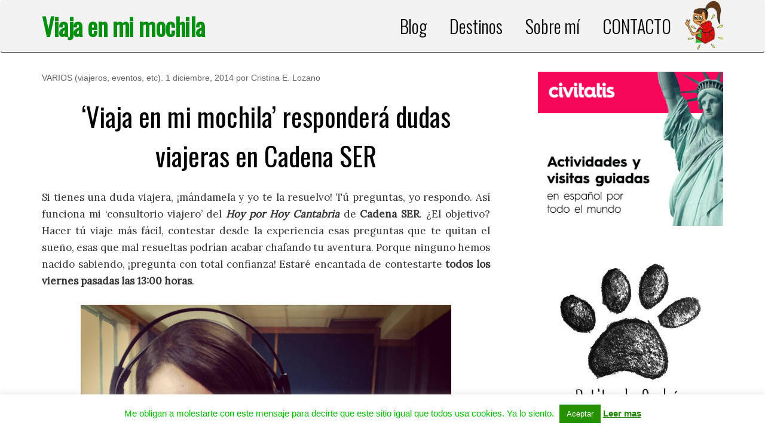

--- FILE ---
content_type: text/html; charset=UTF-8
request_url: https://www.viajaenmimochila.com/consultorio-viajes-on-line-radio-gratis/
body_size: 21743
content:
<!DOCTYPE html>
<html lang="es"
	prefix="og: https://ogp.me/ns#" >
<head>
<meta charset="UTF-8">
<meta name="viewport" content="width=device-width, initial-scale=1">
<link rel="profile" href="https://gmpg.org/xfn/11">
<link rel="pingback" href="https://www.viajaenmimochila.com/xmlrpc.php">


<title>‘Viaja en mi mochila’ responderá dudas viajeras en Cadena SER | Viaja en mi mochila</title>

	  
		<!-- All in One SEO 4.0.18 -->
		<meta name="robots" content="max-snippet:-1, max-image-preview:large, max-video-preview:-1"/>
		<link rel="canonical" href="https://www.viajaenmimochila.com/consultorio-viajes-on-line-radio-gratis/" />
		<meta property="og:site_name" content="Viaja en mi mochila | Viaja barato, viaja alternativo, ¡viaja conmigo!" />
		<meta property="og:type" content="article" />
		<meta property="og:title" content="‘Viaja en mi mochila’ responderá dudas viajeras en Cadena SER | Viaja en mi mochila" />
		<meta property="og:url" content="https://www.viajaenmimochila.com/consultorio-viajes-on-line-radio-gratis/" />
		<meta property="article:published_time" content="2014-12-01T00:21:28Z" />
		<meta property="article:modified_time" content="2020-05-26T14:19:55Z" />
		<meta property="twitter:card" content="summary" />
		<meta property="twitter:domain" content="www.viajaenmimochila.com" />
		<meta property="twitter:title" content="‘Viaja en mi mochila’ responderá dudas viajeras en Cadena SER | Viaja en mi mochila" />
		<script type="application/ld+json" class="aioseo-schema">
			{"@context":"https:\/\/schema.org","@graph":[{"@type":"WebSite","@id":"https:\/\/www.viajaenmimochila.com\/#website","url":"https:\/\/www.viajaenmimochila.com\/","name":"Viaja en mi mochila","description":"Viaja barato, viaja alternativo, \u00a1viaja conmigo!","publisher":{"@id":"https:\/\/www.viajaenmimochila.com\/#organization"}},{"@type":"Organization","@id":"https:\/\/www.viajaenmimochila.com\/#organization","name":"Viaja en mi mochila","url":"https:\/\/www.viajaenmimochila.com\/"},{"@type":"BreadcrumbList","@id":"https:\/\/www.viajaenmimochila.com\/consultorio-viajes-on-line-radio-gratis\/#breadcrumblist","itemListElement":[{"@type":"ListItem","@id":"https:\/\/www.viajaenmimochila.com\/#listItem","position":"1","item":{"@id":"https:\/\/www.viajaenmimochila.com\/#item","name":"Inicio","description":"Viaja barato, viaja alternativo, \u00a1viaja conmigo!","url":"https:\/\/www.viajaenmimochila.com\/"},"nextItem":"https:\/\/www.viajaenmimochila.com\/consultorio-viajes-on-line-radio-gratis\/#listItem"},{"@type":"ListItem","@id":"https:\/\/www.viajaenmimochila.com\/consultorio-viajes-on-line-radio-gratis\/#listItem","position":"2","item":{"@id":"https:\/\/www.viajaenmimochila.com\/consultorio-viajes-on-line-radio-gratis\/#item","name":"'Viaja en mi mochila' responder\u00e1 dudas viajeras en Cadena SER","url":"https:\/\/www.viajaenmimochila.com\/consultorio-viajes-on-line-radio-gratis\/"},"previousItem":"https:\/\/www.viajaenmimochila.com\/#listItem"}]},{"@type":"Person","@id":"https:\/\/www.viajaenmimochila.com\/author\/admin\/#author","url":"https:\/\/www.viajaenmimochila.com\/author\/admin\/","name":"Cristina E. Lozano","image":{"@type":"ImageObject","@id":"https:\/\/www.viajaenmimochila.com\/consultorio-viajes-on-line-radio-gratis\/#authorImage","url":"https:\/\/secure.gravatar.com\/avatar\/cf1aa135483fe7856f3b9ff3b34a69c7?s=96&d=mm&r=g","width":"96","height":"96","caption":"Cristina E. Lozano"}},{"@type":"WebPage","@id":"https:\/\/www.viajaenmimochila.com\/consultorio-viajes-on-line-radio-gratis\/#webpage","url":"https:\/\/www.viajaenmimochila.com\/consultorio-viajes-on-line-radio-gratis\/","name":"\u2018Viaja en mi mochila\u2019 responder\u00e1 dudas viajeras en Cadena SER | Viaja en mi mochila","inLanguage":"es","isPartOf":{"@id":"https:\/\/www.viajaenmimochila.com\/#website"},"breadcrumb":{"@id":"https:\/\/www.viajaenmimochila.com\/consultorio-viajes-on-line-radio-gratis\/#breadcrumblist"},"author":"https:\/\/www.viajaenmimochila.com\/consultorio-viajes-on-line-radio-gratis\/#author","creator":"https:\/\/www.viajaenmimochila.com\/consultorio-viajes-on-line-radio-gratis\/#author","image":{"@type":"ImageObject","@id":"https:\/\/www.viajaenmimochila.com\/#mainImage","url":"https:\/\/www.viajaenmimochila.com\/wp-content\/uploads\/2014\/11\/IMG_4778.jpg","width":"2300","height":"2300"},"primaryImageOfPage":{"@id":"https:\/\/www.viajaenmimochila.com\/consultorio-viajes-on-line-radio-gratis\/#mainImage"},"datePublished":"2014-12-01T00:21:28+01:00","dateModified":"2020-05-26T14:19:55+01:00"},{"@type":"Article","@id":"https:\/\/www.viajaenmimochila.com\/consultorio-viajes-on-line-radio-gratis\/#article","name":"\u2018Viaja en mi mochila\u2019 responder\u00e1 dudas viajeras en Cadena SER | Viaja en mi mochila","headline":"'Viaja en mi mochila' responder\u00e1 dudas viajeras en Cadena SER","author":{"@id":"https:\/\/www.viajaenmimochila.com\/author\/admin\/#author"},"publisher":{"@id":"https:\/\/www.viajaenmimochila.com\/#organization"},"datePublished":"2014-12-01T00:21:28+01:00","dateModified":"2020-05-26T14:19:55+01:00","commentCount":"9","articleSection":"VARIOS (viajeros, eventos, etc), dudas, preguntas, programas, radio","mainEntityOfPage":{"@id":"https:\/\/www.viajaenmimochila.com\/consultorio-viajes-on-line-radio-gratis\/#webpage"},"isPartOf":{"@id":"https:\/\/www.viajaenmimochila.com\/consultorio-viajes-on-line-radio-gratis\/#webpage"},"image":{"@type":"ImageObject","@id":"https:\/\/www.viajaenmimochila.com\/#articleImage","url":"https:\/\/www.viajaenmimochila.com\/wp-content\/uploads\/2014\/11\/IMG_4778.jpg","width":"2300","height":"2300"}}]}
		</script>
		<!-- All in One SEO -->

<link rel='dns-prefetch' href='//secure.gravatar.com' />
<link rel='dns-prefetch' href='//platform-api.sharethis.com' />
<link rel='dns-prefetch' href='//s.w.org' />
<link rel='dns-prefetch' href='//v0.wordpress.com' />
<link rel='dns-prefetch' href='//jetpack.wordpress.com' />
<link rel='dns-prefetch' href='//s0.wp.com' />
<link rel='dns-prefetch' href='//s1.wp.com' />
<link rel='dns-prefetch' href='//s2.wp.com' />
<link rel='dns-prefetch' href='//public-api.wordpress.com' />
<link rel='dns-prefetch' href='//0.gravatar.com' />
<link rel='dns-prefetch' href='//1.gravatar.com' />
<link rel='dns-prefetch' href='//2.gravatar.com' />
<link rel="alternate" type="application/rss+xml" title="Viaja en mi mochila &raquo; Feed" href="https://www.viajaenmimochila.com/feed/" />
<link rel="alternate" type="application/rss+xml" title="Viaja en mi mochila &raquo; Feed de los comentarios" href="https://www.viajaenmimochila.com/comments/feed/" />
<link rel="alternate" type="application/rss+xml" title="Viaja en mi mochila &raquo; Comentario &#8216;Viaja en mi mochila&#8217; responderá dudas viajeras en Cadena SER del feed" href="https://www.viajaenmimochila.com/consultorio-viajes-on-line-radio-gratis/feed/" />
		<script type="text/javascript">
			window._wpemojiSettings = {"baseUrl":"https:\/\/s.w.org\/images\/core\/emoji\/13.0.1\/72x72\/","ext":".png","svgUrl":"https:\/\/s.w.org\/images\/core\/emoji\/13.0.1\/svg\/","svgExt":".svg","source":{"concatemoji":"https:\/\/www.viajaenmimochila.com\/wp-includes\/js\/wp-emoji-release.min.js?ver=5.6.16"}};
			!function(e,a,t){var n,r,o,i=a.createElement("canvas"),p=i.getContext&&i.getContext("2d");function s(e,t){var a=String.fromCharCode;p.clearRect(0,0,i.width,i.height),p.fillText(a.apply(this,e),0,0);e=i.toDataURL();return p.clearRect(0,0,i.width,i.height),p.fillText(a.apply(this,t),0,0),e===i.toDataURL()}function c(e){var t=a.createElement("script");t.src=e,t.defer=t.type="text/javascript",a.getElementsByTagName("head")[0].appendChild(t)}for(o=Array("flag","emoji"),t.supports={everything:!0,everythingExceptFlag:!0},r=0;r<o.length;r++)t.supports[o[r]]=function(e){if(!p||!p.fillText)return!1;switch(p.textBaseline="top",p.font="600 32px Arial",e){case"flag":return s([127987,65039,8205,9895,65039],[127987,65039,8203,9895,65039])?!1:!s([55356,56826,55356,56819],[55356,56826,8203,55356,56819])&&!s([55356,57332,56128,56423,56128,56418,56128,56421,56128,56430,56128,56423,56128,56447],[55356,57332,8203,56128,56423,8203,56128,56418,8203,56128,56421,8203,56128,56430,8203,56128,56423,8203,56128,56447]);case"emoji":return!s([55357,56424,8205,55356,57212],[55357,56424,8203,55356,57212])}return!1}(o[r]),t.supports.everything=t.supports.everything&&t.supports[o[r]],"flag"!==o[r]&&(t.supports.everythingExceptFlag=t.supports.everythingExceptFlag&&t.supports[o[r]]);t.supports.everythingExceptFlag=t.supports.everythingExceptFlag&&!t.supports.flag,t.DOMReady=!1,t.readyCallback=function(){t.DOMReady=!0},t.supports.everything||(n=function(){t.readyCallback()},a.addEventListener?(a.addEventListener("DOMContentLoaded",n,!1),e.addEventListener("load",n,!1)):(e.attachEvent("onload",n),a.attachEvent("onreadystatechange",function(){"complete"===a.readyState&&t.readyCallback()})),(n=t.source||{}).concatemoji?c(n.concatemoji):n.wpemoji&&n.twemoji&&(c(n.twemoji),c(n.wpemoji)))}(window,document,window._wpemojiSettings);
		</script>
		<style type="text/css">
img.wp-smiley,
img.emoji {
	display: inline !important;
	border: none !important;
	box-shadow: none !important;
	height: 1em !important;
	width: 1em !important;
	margin: 0 .07em !important;
	vertical-align: -0.1em !important;
	background: none !important;
	padding: 0 !important;
}
</style>
	<link rel='stylesheet' id='wp-block-library-css'  href='https://www.viajaenmimochila.com/wp-includes/css/dist/block-library/style.min.css?ver=5.6.16' type='text/css' media='all' />
<style id='wp-block-library-inline-css' type='text/css'>
.has-text-align-justify{text-align:justify;}
</style>
<link rel='stylesheet' id='cookie-law-info-css'  href='https://www.viajaenmimochila.com/wp-content/plugins/cookie-law-info/public/css/cookie-law-info-public.css?ver=1.9.5' type='text/css' media='all' />
<link rel='stylesheet' id='cookie-law-info-gdpr-css'  href='https://www.viajaenmimochila.com/wp-content/plugins/cookie-law-info/public/css/cookie-law-info-gdpr.css?ver=1.9.5' type='text/css' media='all' />
<link rel='stylesheet' id='dashicons-css'  href='https://www.viajaenmimochila.com/wp-includes/css/dashicons.min.css?ver=5.6.16' type='text/css' media='all' />
<link rel='stylesheet' id='thickbox-css'  href='https://www.viajaenmimochila.com/wp-includes/js/thickbox/thickbox.css?ver=5.6.16' type='text/css' media='all' />
<link rel='stylesheet' id='wp-lightbox-2.min.css-css'  href='https://www.viajaenmimochila.com/wp-content/plugins/wp-lightbox-2/styles/lightbox.min.css?ver=1.3.4' type='text/css' media='all' />
<link rel='stylesheet' id='viajaenmimochila-bootstrap-css'  href='https://www.viajaenmimochila.com/wp-content/themes/viajaenmimochila/css/bootstrap.min.css?ver=5.6.16' type='text/css' media='all' />
<link rel='stylesheet' id='viajaenmimochila-style-css'  href='https://www.viajaenmimochila.com/wp-content/themes/viajaenmimochila/style.css?ver=5.6.16' type='text/css' media='all' />
<!-- Inline jetpack_facebook_likebox -->
<style id='jetpack_facebook_likebox-inline-css' type='text/css'>
.widget_facebook_likebox {
	overflow: hidden;
}

</style>
<link rel='stylesheet' id='social-logos-css'  href='https://www.viajaenmimochila.com/wp-content/plugins/jetpack/_inc/social-logos/social-logos.min.css?ver=9.3.5' type='text/css' media='all' />
<link rel='stylesheet' id='jetpack_css-css'  href='https://www.viajaenmimochila.com/wp-content/plugins/jetpack/css/jetpack.css?ver=9.3.5' type='text/css' media='all' />
<script type='text/javascript' src='https://www.viajaenmimochila.com/wp-includes/js/jquery/jquery.min.js?ver=3.5.1' id='jquery-core-js'></script>
<script type='text/javascript' src='https://www.viajaenmimochila.com/wp-includes/js/jquery/jquery-migrate.min.js?ver=3.3.2' id='jquery-migrate-js'></script>
<script type='text/javascript' id='cookie-law-info-js-extra'>
/* <![CDATA[ */
var Cli_Data = {"nn_cookie_ids":[],"cookielist":[],"ccpaEnabled":"","ccpaRegionBased":"","ccpaBarEnabled":"","ccpaType":"gdpr","js_blocking":"","custom_integration":"","triggerDomRefresh":""};
var cli_cookiebar_settings = {"animate_speed_hide":"500","animate_speed_show":"500","background":"#ffffff","border":"#129b00","border_on":"","button_1_button_colour":"#249100","button_1_button_hover":"#1d7400","button_1_link_colour":"#fff","button_1_as_button":"1","button_1_new_win":"","button_2_button_colour":"#ffffff","button_2_button_hover":"#cccccc","button_2_link_colour":"#218400","button_2_as_button":"","button_2_hidebar":"","button_3_button_colour":"#000","button_3_button_hover":"#000000","button_3_link_colour":"#fff","button_3_as_button":"1","button_3_new_win":"","button_4_button_colour":"#000","button_4_button_hover":"#000000","button_4_link_colour":"#62a329","button_4_as_button":"","font_family":"inherit","header_fix":"","notify_animate_hide":"1","notify_animate_show":"","notify_div_id":"#cookie-law-info-bar","notify_position_horizontal":"right","notify_position_vertical":"bottom","scroll_close":"","scroll_close_reload":"","accept_close_reload":"","reject_close_reload":"","showagain_tab":"","showagain_background":"#fff","showagain_border":"#000","showagain_div_id":"#cookie-law-info-again","showagain_x_position":"100px","text":"#03bc00","show_once_yn":"","show_once":"10000","logging_on":"","as_popup":"","popup_overlay":"1","bar_heading_text":"","cookie_bar_as":"banner","popup_showagain_position":"bottom-right","widget_position":"left"};
var log_object = {"ajax_url":"https:\/\/www.viajaenmimochila.com\/wp-admin\/admin-ajax.php"};
/* ]]> */
</script>
<script type='text/javascript' src='https://www.viajaenmimochila.com/wp-content/plugins/cookie-law-info/public/js/cookie-law-info-public.js?ver=1.9.5' id='cookie-law-info-js'></script>
<script type='text/javascript' src='//platform-api.sharethis.com/js/sharethis.js#product=ga&#038;property=605db489406a11001102da69' id='googleanalytics-platform-sharethis-js'></script>
<script type='text/javascript' src='https://code.jquery.com/ui/1.11.4/jquery-ui.js?ver=5.6.16' id='jquery_ui-js'></script>
<script type='text/javascript' src='https://www.viajaenmimochila.com/wp-content/plugins/the-moneytizer/js/jquery.validate.min.js?ver=5.6.16' id='jquery_validate-js'></script>
<script type='text/javascript' src='https://www.viajaenmimochila.com/wp-content/plugins/the-moneytizer/js/sweetalert.min.js?ver=5.6.16' id='sweet_alert-js'></script>
<script type='text/javascript' id='ajax-test-js-extra'>
/* <![CDATA[ */
var the_ajax_script = {"ajaxurl":"https:\/\/www.viajaenmimochila.com\/wp-admin\/admin-ajax.php"};
/* ]]> */
</script>
<script type='text/javascript' src='https://www.viajaenmimochila.com/wp-content/plugins/the-moneytizer/js/custom-script.js?ver=5.6.16' id='ajax-test-js'></script>
<link rel="https://api.w.org/" href="https://www.viajaenmimochila.com/wp-json/" /><link rel="alternate" type="application/json" href="https://www.viajaenmimochila.com/wp-json/wp/v2/posts/6378" /><link rel="EditURI" type="application/rsd+xml" title="RSD" href="https://www.viajaenmimochila.com/xmlrpc.php?rsd" />
<link rel="wlwmanifest" type="application/wlwmanifest+xml" href="https://www.viajaenmimochila.com/wp-includes/wlwmanifest.xml" /> 
<meta name="generator" content="WordPress 5.6.16" />
<link rel='shortlink' href='https://www.viajaenmimochila.com/?p=6378' />
<link rel="alternate" type="application/json+oembed" href="https://www.viajaenmimochila.com/wp-json/oembed/1.0/embed?url=https%3A%2F%2Fwww.viajaenmimochila.com%2Fconsultorio-viajes-on-line-radio-gratis%2F" />
<link rel="alternate" type="text/xml+oembed" href="https://www.viajaenmimochila.com/wp-json/oembed/1.0/embed?url=https%3A%2F%2Fwww.viajaenmimochila.com%2Fconsultorio-viajes-on-line-radio-gratis%2F&#038;format=xml" />
<script>
(function() {
	(function (i, s, o, g, r, a, m) {
		i['GoogleAnalyticsObject'] = r;
		i[r] = i[r] || function () {
				(i[r].q = i[r].q || []).push(arguments)
			}, i[r].l = 1 * new Date();
		a = s.createElement(o),
			m = s.getElementsByTagName(o)[0];
		a.async = 1;
		a.src = g;
		m.parentNode.insertBefore(a, m)
	})(window, document, 'script', 'https://google-analytics.com/analytics.js', 'ga');

	ga('create', 'G-HJL6TZ0922', 'auto');
			ga('require', 'G-HJL6TZ0922' );
		ga('send', 'pageview');
	})();
</script>
<style type="text/css">.broken_link, a.broken_link {
	text-decoration: line-through;
}</style><link rel="icon" href="https://www.viajaenmimochila.com/wp-content/uploads/2015/11/cropped-muñeca-350x350.jpeg" sizes="32x32" />
<link rel="icon" href="https://www.viajaenmimochila.com/wp-content/uploads/2015/11/cropped-muñeca-350x350.jpeg" sizes="192x192" />
<link rel="apple-touch-icon" href="https://www.viajaenmimochila.com/wp-content/uploads/2015/11/cropped-muñeca-350x350.jpeg" />
<meta name="msapplication-TileImage" content="https://www.viajaenmimochila.com/wp-content/uploads/2015/11/cropped-muñeca-350x350.jpeg" />
</head>

<body data-rsssl=1 class="post-template-default single single-post postid-6378 single-format-standard">
<div id="page" class="site">
	<a class="skip-link screen-reader-text" href="#content">Saltar al contenido</a>

	<header id="masthead" class="site-header navbar" role="banner">
    	<div class="container">
            <div class="site-branding">
                                    <p class="site-title"><a href="https://www.viajaenmimochila.com/" rel="home">Viaja en mi mochila</a></p>
                                    <p class="site-description">Viaja barato, viaja alternativo, ¡viaja conmigo!</p>
                            </div><!-- .site-branding -->
    	
            <nav id="site-navigation" class="main-navigation" role="navigation">
    	        <label class="menu-toggle icon-menu" for="menu-toggle">Menú Principal</label>
				<input id="menu-toggle" type="checkbox" role="button" aria-controls="primary-menu" aria-expanded="false">
                <ul id="primary-menu" class="menu"><li id="menu-item-7235" class="menu-item menu-item-type-post_type menu-item-object-page current_page_parent menu-item-7235"><a href="https://www.viajaenmimochila.com/blog/">Blog</a></li>
<li id="menu-item-9718" class="menu-item menu-item-type-post_type menu-item-object-page menu-item-9718"><a href="https://www.viajaenmimochila.com/destinos/">Destinos</a></li>
<li id="menu-item-7231" class="menu-item menu-item-type-post_type menu-item-object-page menu-item-7231"><a href="https://www.viajaenmimochila.com/la-autora/">Sobre mí</a></li>
<li id="menu-item-7230" class="menu-item menu-item-type-post_type menu-item-object-page menu-item-7230"><a href="https://www.viajaenmimochila.com/contacto-2/">CONTACTO</a></li>
</ul>            </nav><!-- #site-navigation -->
        </div>
	</header><!-- #masthead -->

	<div id="content" class="site-content container">

	<div class="row">
	<div id="primary" class="content-area col-md-8">
		<main id="main" class="site-main" role="main">

		
			
<article id="post-6378" class="post-6378 post type-post status-publish format-standard has-post-thumbnail hentry category-varios-viajeros-y-eventos tag-dudas tag-preguntas tag-programas tag-radio">
	<header class="entry-header">
		<div class="entry-meta">
			<span class="cat-links"><a href="https://www.viajaenmimochila.com/category/varios-viajeros-y-eventos/" title="VARIOS (viajeros, eventos, etc)">VARIOS (viajeros, eventos, etc)</a></span>. <span class="posted-on"><a href="https://www.viajaenmimochila.com/consultorio-viajes-on-line-radio-gratis/" rel="bookmark"><time class="entry-date published" datetime="2014-12-01T02:21:28+01:00">1 diciembre, 2014</time><time class="updated" datetime="2020-05-26T15:19:55+01:00">26 mayo, 2020</time></a></span><span class="byline"> por <span class="author vcard"><a class="url fn n" href="https://www.viajaenmimochila.com/author/admin/">Cristina E. Lozano</a></span></span>		</div><!-- .entry-meta -->
        
		<h1 class="entry-title">&#8216;Viaja en mi mochila&#8217; responderá dudas viajeras en Cadena SER</h1>
	</header><!-- .entry-header -->

	<div class="entry-content">
		<p align="JUSTIFY">Si tienes una duda viajera, ¡mándamela y yo te la resuelvo! Tú preguntas, yo respondo. Así funciona mi &#8216;consultorio viajero&#8217; del <strong><em>Hoy por Hoy Cantabria </em></strong>de <strong>Cadena SER</strong>. ¿El objetivo? Hacer tú viaje más fácil, contestar desde la experiencia esas preguntas que te quitan el sueño, esas que mal resueltas podrían acabar chafando tu aventura. Porque ninguno hemos nacido sabiendo, ¡pregunta con total confianza! Estaré encantada de contestarte<strong> todos los viernes pasadas las 13:00 horas</strong>.</p>
<p><a href="http://instagram.com/p/nxmOEoi9Tz/?modal=true" target="_blank" rel="noopener noreferrer"><img loading="lazy" class="aligncenter size-large wp-image-6379" src="https://www.viajaenmimochila.com/wp-content/uploads/2014/11/IMG_4778-1024x1024.jpg" alt="CristinaELozano en Cadena SER" width="620" height="620" srcset="https://www.viajaenmimochila.com/wp-content/uploads/2014/11/IMG_4778-1024x1024.jpg 1024w, https://www.viajaenmimochila.com/wp-content/uploads/2014/11/IMG_4778-350x350.jpg 350w, https://www.viajaenmimochila.com/wp-content/uploads/2014/11/IMG_4778-505x505.jpg 505w" sizes="(max-width: 620px) 100vw, 620px" /></a></p>
<p align="JUSTIFY">¿Cómo puedes preguntar? Por Internet. Mándame tu cuestión<strong> por e-mail a cristinaelozano@gmail.com</strong>. Si te es más cómodo envíame un mensaje <strong>a través de la <a href="https://www.facebook.com/ViajaEnMiMochila">página de Facebook de Viaja en mi Mochila</a></strong> o pon un <strong>tuit con tu duda <a href="https://twitter.com/CristinaELozano">mencionando @CristinaELozano</a></strong>. O, si lo prefieres, <strong>deja un comentario al final de este artículo</strong>. Tan fácil como eso.</p>
<p align="JUSTIFY">¿Y la respuesta? Podrás oír <strong>tu respuesta el viernes de la semana que la hayas formulado</strong>. Si estás en Santander sintoniza el 102.4 FM, para el resto de Cantabria el dial que corresponda a la Cadena SER. Si te encuentras en cualquier otro punto de la geografía mundial escúchame por Internet: entra en <strong><a href="http://play.cadenaser.com/">Play SER</a></strong>,<strong> selecciona Cantabria y Radio Santander</strong>. Estás dentro.</p>
<p align="JUSTIFY">Pero, ¿y si por lo que sea justo ese viernes has hecho una pregunta y no puedes escucharla? No pasa nada. <strong>Encontrarás tu respuesta publicada en la web, artículo que te haré llegar personalmente a través de la forma de contacto en que me contactes (e-mail, Facebook, Twitter, etc)</strong>. Muchas veces los viajeros tenemos dudas similares, así que probablemente tu duda resuelta le sirva a un tercero también. ¡Mira qué bien!</p>
<p><strong>TIPOS DE DUDAS VIAJERAS</strong></p>
<p align="JUSTIFY">¿Es seguro viajar a México? ¿Puedo volar con mi gato en Ryanair? ¿Qué cosas no puedo perderme de Estambul? ¿Puede viajar una grupo de mujeres libremente por Marruecos? ¿Por qué cuando voy a pagar un vuelo que había visto por 50 euros pone que vale 65? ¿Cómo tengo que ir vestido en la India? ¿Cuál es la mejor fecha para visitar Tailandia? ¿Cómo funciona el transporte público en Bélgica? ¿Dónde puedo dormir en Londres barato y sin ratas? ¿Por dónde se sale de fiesta en Budapest? ¿Hay comida vegetariana en Argentina? ¿Es obligatorio llevar seguro de viaje? ¿Qué derechos tengo si me cancelan un vuelo? ¿Qué vacunas me tengo que dar para ir a Tanzania? ¿Qué necesito para hacer voluntariado en China?</p>
<p align="JUSTIFY">Esto o cualquier otra cosa que se te ocurra es lo que <strong>puedes preguntar con toda la libertad del mundo</strong>, que con todo el cariño y la información que tengo a mi disposición te voy a contestar. Obvio que no poseo todo el conocimiento que existe –¡faltaría más! –, pero como puedes ver he viajado un ratito largo y casi siempre <em>low cost </em>así que algo de viajar si que sé.</p>
<p align="JUSTIFY">Pero, ¿y si desconozco la respuesta? <strong>En el caso de que tu pregunta exceda los límites de mi experiencia sabré encontrar a alguien de confianza que me de una respuesta acertada</strong> o, en el peor de los casos, remitirte a la fuente que pueda darte la información que necesitas. Trataré tu consulta como si fuera mía. Ese es el plan. Así que <strong>si tienes una duda pregunta, ¡no te quedes con ella! </strong></p>
<p style="color: #333333; text-align: center;" align="JUSTIFY"><strong>*   *   *   *   *   *   *<br />
</strong></p>
<p style="color: #333333;" align="JUSTIFY"><strong>Viaja en mi Mochila </strong>en directo a través de  <strong><a style="font-weight: inherit; font-style: inherit; color: #4aa4d8;" href="https://twitter.com/CristinaELozano" target="_blank" rel="noopener noreferrer">Twitter</a></strong>,  <strong><a style="font-weight: inherit; font-style: inherit; color: #4aa4d8;" href="https://www.facebook.com/pages/Viaja-En-Mi-Mochila/150372088369095" target="_blank" rel="noopener noreferrer">Facebook</a></strong> e <strong><a style="font-weight: inherit; font-style: inherit; color: #4aa4d8;" href="http://instagram.com/cristinaelozano" target="_blank" rel="noopener noreferrer">Instagram</a></strong>. ¡Y ahora también de <strong><a style="font-weight: inherit; font-style: inherit; color: #4aa4d8;" href="http://www.youtube.com/channel/UCDV9ym5RXVhYKqc1x4undLw" target="_blank" rel="noopener noreferrer">YOUTUBE</a></strong>! Si lo prefieres, suscríbete al <strong>boletín mensual</strong> y recibirás la información más relevante por e-mail. Todas y cada una de las opciones son válidas, <strong>gratuitas y contribuyen a que esta web pueda seguir generando contenidos</strong>. Apúntate, ¿a qué esperas?</p>
<p style="color: #333333;" align="JUSTIFY"><a style="font-weight: inherit; font-style: inherit; color: #4aa4d8;" href="http://www.skyscanner.es/?utm_source=TD_ES&amp;utm_medium=affiliate&amp;utm_campaign=2419656_affiliatelink_20638346" target="_blank" rel="noopener noreferrer"><img loading="lazy" class="aligncenter size-full wp-image-6268" style="font-weight: inherit; font-style: inherit;" src="https://www.viajaenmimochila.com/wp-content/uploads/2014/11/Vuelos-baratos-a-todos-sitios.jpg" alt="Vuelos baratos a todos sitios" width="728" height="90" /></a></p>
<p style="color: #333333; text-align: center;" align="JUSTIFY"><strong>CÓMO ENCONTRAR SEGUROS DE VIAJE BARATOS</strong> (por si te pasa algo en ruta, ¡qué espero que no!)</p>
 <style> ins.adsbygoogle { background: transparent !important; } </style><div class="sharedaddy sd-sharing-enabled"><div class="robots-nocontent sd-block sd-social sd-social-official sd-sharing"><h3 class="sd-title">Comparte esto:</h3><div class="sd-content"><ul><li class="share-facebook"><div class="fb-share-button" data-href="https://www.viajaenmimochila.com/consultorio-viajes-on-line-radio-gratis/" data-layout="button_count"></div></li><li class="share-twitter"><a href="https://twitter.com/share" class="twitter-share-button" data-url="https://www.viajaenmimochila.com/consultorio-viajes-on-line-radio-gratis/" data-text="&#039;Viaja en mi mochila&#039; responderá dudas viajeras en Cadena SER"  >Tweet</a></li><li class="share-pinterest"><div class="pinterest_button"><a href="https://www.pinterest.com/pin/create/button/?url=https%3A%2F%2Fwww.viajaenmimochila.com%2Fconsultorio-viajes-on-line-radio-gratis%2F&#038;media=https%3A%2F%2Fwww.viajaenmimochila.com%2Fwp-content%2Fuploads%2F2014%2F11%2FIMG_4778.jpg&#038;description=%27Viaja%20en%20mi%20mochila%27%20responder%C3%A1%20dudas%20viajeras%20en%20Cadena%20SER" data-pin-do="buttonPin" data-pin-config="beside" rel="lightbox[6378]"><img src="//assets.pinterest.com/images/pidgets/pinit_fg_en_rect_gray_20.png" /></a></div></li><li><a href="#" class="sharing-anchor sd-button share-more"><span>Más</span></a></li><li class="share-end"></li></ul><div class="sharing-hidden"><div class="inner" style="display: none;"><ul><li class="share-print"><a rel="nofollow noopener noreferrer" data-shared="" class="share-print sd-button" href="https://www.viajaenmimochila.com/consultorio-viajes-on-line-radio-gratis/#print" target="_blank" title="Haz clic para imprimir"><span>Imprimir</span></a></li><li class="share-email"><a rel="nofollow noopener noreferrer" data-shared="" class="share-email sd-button" href="https://www.viajaenmimochila.com/consultorio-viajes-on-line-radio-gratis/?share=email" target="_blank" title="Haz clic para enviar por correo electrónico a un amigo"><span>Correo electrónico</span></a></li><li class="share-end"></li><li class="share-reddit"><div class="reddit_button"><iframe src="https://www.reddit.com/static/button/button1.html?newwindow=true&width=120&amp;url=https%3A%2F%2Fwww.viajaenmimochila.com%2Fconsultorio-viajes-on-line-radio-gratis%2F&amp;title=%27Viaja%20en%20mi%20mochila%27%20responder%C3%A1%20dudas%20viajeras%20en%20Cadena%20SER" height="22" width="120" scrolling="no" frameborder="0"></iframe></div></li><li class="share-pocket"><div class="pocket_button"><a href="https://getpocket.com/save" class="pocket-btn" data-lang="en" data-save-url="https://www.viajaenmimochila.com/consultorio-viajes-on-line-radio-gratis/" data-pocket-count="horizontal" >Pocket</a></div></li><li class="share-end"></li><li class="share-linkedin"><div class="linkedin_button"><script type="in/share" data-url="https://www.viajaenmimochila.com/consultorio-viajes-on-line-radio-gratis/" data-counter="right"></script></div></li><li class="share-tumblr"><a class="tumblr-share-button" target="_blank" href="https://www.tumblr.com/share" data-title="'Viaja en mi mochila' responderá dudas viajeras en Cadena SER" data-content="https://www.viajaenmimochila.com/consultorio-viajes-on-line-radio-gratis/" title="Compartir en Tumblr">Compartir en Tumblr</a></li><li class="share-end"></li><li class="share-end"></li></ul></div></div></div></div></div>			</div><!-- .entry-content -->

	<footer class="entry-footer">
		<span class="cat-links">Publicado en <a href="https://www.viajaenmimochila.com/category/varios-viajeros-y-eventos/" rel="category tag">VARIOS (viajeros, eventos, etc)</a></span><span class="tags-links">Etiquetas <a href="https://www.viajaenmimochila.com/tag/dudas/" rel="tag">dudas</a>, <a href="https://www.viajaenmimochila.com/tag/preguntas/" rel="tag">preguntas</a>, <a href="https://www.viajaenmimochila.com/tag/programas/" rel="tag">programas</a>, <a href="https://www.viajaenmimochila.com/tag/radio/" rel="tag">radio</a></span>	</footer><!-- .entry-footer -->
</article><!-- #post-## -->

			
	<nav class="navigation post-navigation" role="navigation" aria-label="Entradas">
		<h2 class="screen-reader-text">Navegación de entradas</h2>
		<div class="nav-links"><div class="nav-previous"><a href="https://www.viajaenmimochila.com/ruta-del-hoyo-masallo-o-como-el-otono-es-precioso-en-cantabria/" rel="prev">Ruta del Hoyo Masallo, o cómo el otoño es precioso en Cantabria</a></div><div class="nav-next"><a href="https://www.viajaenmimochila.com/bangkok-pattaya-pukhet-koh-phangan-y-nan-seran-destinos-de-calidad/" rel="next">Bangkok, Pattaya, Pukhet y Koh Phangan serán &#8220;destinos de calidad&#8221;</a></div></div>
	</nav>
			
<div id="comments" class="comments-area">

	
			<h2 class="comments-title">
			9 comentarios en &ldquo;<span>&#8216;Viaja en mi mochila&#8217; responderá dudas viajeras en Cadena SER</span>&rdquo;		</h2>

		
		<ol class="comment-list">
					<li id="comment-235351" class="comment even thread-even depth-1 parent">
			<article id="div-comment-235351" class="comment-body">
				<footer class="comment-meta">
					<div class="comment-author vcard">
						<img alt='' src='https://secure.gravatar.com/avatar/9a35a0ee4686c93dd1141d47102146a4?s=32&#038;d=mm&#038;r=g' srcset='https://secure.gravatar.com/avatar/9a35a0ee4686c93dd1141d47102146a4?s=64&#038;d=mm&#038;r=g 2x' class='avatar avatar-32 photo' height='32' width='32' loading='lazy'/>						<b class="fn"><a href='http://laseddelviajero.wordpress.com' rel='external nofollow ugc' class='url'>Roireto</a></b> <span class="says">dice:</span>					</div><!-- .comment-author -->

					<div class="comment-metadata">
						<a href="https://www.viajaenmimochila.com/consultorio-viajes-on-line-radio-gratis/#comment-235351"><time datetime="2014-12-03T14:35:59+01:00">3 diciembre, 2014 a las 2:35 pm</time></a>					</div><!-- .comment-metadata -->

									</footer><!-- .comment-meta -->

				<div class="comment-content">
					<p>Mucha mierda!! 😉</p>
				</div><!-- .comment-content -->

				<div class="reply"><a rel='nofollow' class='comment-reply-link' href='https://www.viajaenmimochila.com/consultorio-viajes-on-line-radio-gratis/?replytocom=235351#respond' data-commentid="235351" data-postid="6378" data-belowelement="div-comment-235351" data-respondelement="respond" data-replyto="Responder a Roireto" aria-label='Responder a Roireto'>Responder</a></div>			</article><!-- .comment-body -->
		<ol class="children">
		<li id="comment-235857" class="comment byuser comment-author-admin bypostauthor odd alt depth-2">
			<article id="div-comment-235857" class="comment-body">
				<footer class="comment-meta">
					<div class="comment-author vcard">
						<img alt='' src='https://secure.gravatar.com/avatar/cf1aa135483fe7856f3b9ff3b34a69c7?s=32&#038;d=mm&#038;r=g' srcset='https://secure.gravatar.com/avatar/cf1aa135483fe7856f3b9ff3b34a69c7?s=64&#038;d=mm&#038;r=g 2x' class='avatar avatar-32 photo' height='32' width='32' loading='lazy'/>						<b class="fn"><a href='https://twitter.com/CristinaELozano' rel='external nofollow ugc' class='url'>Cristina E. Lozano</a></b> <span class="says">dice:</span>					</div><!-- .comment-author -->

					<div class="comment-metadata">
						<a href="https://www.viajaenmimochila.com/consultorio-viajes-on-line-radio-gratis/#comment-235857"><time datetime="2014-12-03T19:37:32+01:00">3 diciembre, 2014 a las 7:37 pm</time></a>					</div><!-- .comment-metadata -->

									</footer><!-- .comment-meta -->

				<div class="comment-content">
					<p>Gracias Roireto 🙂</p>
				</div><!-- .comment-content -->

				<div class="reply"><a rel='nofollow' class='comment-reply-link' href='https://www.viajaenmimochila.com/consultorio-viajes-on-line-radio-gratis/?replytocom=235857#respond' data-commentid="235857" data-postid="6378" data-belowelement="div-comment-235857" data-respondelement="respond" data-replyto="Responder a Cristina E. Lozano" aria-label='Responder a Cristina E. Lozano'>Responder</a></div>			</article><!-- .comment-body -->
		</li><!-- #comment-## -->
</ol><!-- .children -->
</li><!-- #comment-## -->
		<li id="comment-311724" class="comment even thread-odd thread-alt depth-1 parent">
			<article id="div-comment-311724" class="comment-body">
				<footer class="comment-meta">
					<div class="comment-author vcard">
						<img alt='' src='https://secure.gravatar.com/avatar/9f86d99f61b48cbe9b6f8aaff534dee4?s=32&#038;d=mm&#038;r=g' srcset='https://secure.gravatar.com/avatar/9f86d99f61b48cbe9b6f8aaff534dee4?s=64&#038;d=mm&#038;r=g 2x' class='avatar avatar-32 photo' height='32' width='32' loading='lazy'/>						<b class="fn">nati</b> <span class="says">dice:</span>					</div><!-- .comment-author -->

					<div class="comment-metadata">
						<a href="https://www.viajaenmimochila.com/consultorio-viajes-on-line-radio-gratis/#comment-311724"><time datetime="2015-04-05T12:54:59+01:00">5 abril, 2015 a las 12:54 pm</time></a>					</div><!-- .comment-metadata -->

									</footer><!-- .comment-meta -->

				<div class="comment-content">
					<p>hola,quiero hacer un viaje Africa Kenia y Tanzania y la verdad no me esta siendo nada facil ni por agencias la verdad&#8221; parece como que no quieren vender encima&#8221; hace ya tiempo y me supone dificil, ayudame lo mejor que se pueda.Iria sola soy de Santander y  salir a Madrid para coger vuelo o Bilbao facil,lo unico que seria la primera vez y de ingles nada&#8221;eso si ayudaria) no seria problema ir en grupo y mas barato,viajaria en Noviembre se podria mas de 20 dias  en caso de merecer la pena,no quiero playas como Zanzibar&#8230; etc Tengo hecho un itinerario del viaje y dime de que manera seria mejor o mereceria mas la pena. KENIA:Nairobi,Samburu,PN Nakuru,Naivasa,Elementaita,MTde Kenia,Aberdares,Masai Mara                                                                                                                                      TANZANIA:Lago Manyara,Eyasi,Crater de Ngorongoro,Segerenti,PN.Tarangire,MT Klimanjaro&#8221;,Lago Victoria&#8221; se veria la relacion que hay entre todo por si se pudiera hacer y llegar a ver por ser diferente.Te doy las gracias y esto del internet no se mucho o casi nada pero si me viera mal te lo diria creo por radio la Ser no es peloteo es la unica que escucho cuando estoy en casa(perdona Cristina tengo casi 56a.extrovertida,activa,sin complejos etc  y mi vida indenpendiente total  ya de toda la familia,si se tiene que hacer cosas todas las que sea  lo primero, y mi  mejor  trabajo el hospital de aux.enfer. ya sola con todo lo que tengo en la vida Salud y Familia   te pido disculpas por todo lo escrito espero que por fin ya pueda ir y me animes mas por lo de ir sola y saber de todo  muchos bsssssssssss nati</p>
				</div><!-- .comment-content -->

				<div class="reply"><a rel='nofollow' class='comment-reply-link' href='https://www.viajaenmimochila.com/consultorio-viajes-on-line-radio-gratis/?replytocom=311724#respond' data-commentid="311724" data-postid="6378" data-belowelement="div-comment-311724" data-respondelement="respond" data-replyto="Responder a nati" aria-label='Responder a nati'>Responder</a></div>			</article><!-- .comment-body -->
		<ol class="children">
		<li id="comment-313540" class="comment byuser comment-author-admin bypostauthor odd alt depth-2">
			<article id="div-comment-313540" class="comment-body">
				<footer class="comment-meta">
					<div class="comment-author vcard">
						<img alt='' src='https://secure.gravatar.com/avatar/cf1aa135483fe7856f3b9ff3b34a69c7?s=32&#038;d=mm&#038;r=g' srcset='https://secure.gravatar.com/avatar/cf1aa135483fe7856f3b9ff3b34a69c7?s=64&#038;d=mm&#038;r=g 2x' class='avatar avatar-32 photo' height='32' width='32' loading='lazy'/>						<b class="fn"><a href='https://twitter.com/CristinaELozano' rel='external nofollow ugc' class='url'>Cristina E. Lozano</a></b> <span class="says">dice:</span>					</div><!-- .comment-author -->

					<div class="comment-metadata">
						<a href="https://www.viajaenmimochila.com/consultorio-viajes-on-line-radio-gratis/#comment-313540"><time datetime="2015-04-11T10:15:12+01:00">11 abril, 2015 a las 10:15 am</time></a>					</div><!-- .comment-metadata -->

									</footer><!-- .comment-meta -->

				<div class="comment-content">
					<p>Hola Nati, ¡cuántas cosas! Investigo y te cuento en el próximo programa (el 17 de abril). Un abrazo y muchas gracias por escucharme 😉</p>
				</div><!-- .comment-content -->

				<div class="reply"><a rel='nofollow' class='comment-reply-link' href='https://www.viajaenmimochila.com/consultorio-viajes-on-line-radio-gratis/?replytocom=313540#respond' data-commentid="313540" data-postid="6378" data-belowelement="div-comment-313540" data-respondelement="respond" data-replyto="Responder a Cristina E. Lozano" aria-label='Responder a Cristina E. Lozano'>Responder</a></div>			</article><!-- .comment-body -->
		</li><!-- #comment-## -->
</ol><!-- .children -->
</li><!-- #comment-## -->
		<li id="comment-330068" class="pingback even thread-even depth-1">
			<div class="comment-body">
				Pingback: <a href='http://inteligenciaviajera.com/entrevista-cristina-e-lozano/' rel='external nofollow ugc' class='url'>Entrevista a Cristina E. Lozano</a> 			</div>
		</li><!-- #comment-## -->
		<li id="comment-354056" class="comment odd alt thread-odd thread-alt depth-1 parent">
			<article id="div-comment-354056" class="comment-body">
				<footer class="comment-meta">
					<div class="comment-author vcard">
						<img alt='' src='https://secure.gravatar.com/avatar/2e2e74c4c3f1f674492036e753c11be8?s=32&#038;d=mm&#038;r=g' srcset='https://secure.gravatar.com/avatar/2e2e74c4c3f1f674492036e753c11be8?s=64&#038;d=mm&#038;r=g 2x' class='avatar avatar-32 photo' height='32' width='32' loading='lazy'/>						<b class="fn">Marta</b> <span class="says">dice:</span>					</div><!-- .comment-author -->

					<div class="comment-metadata">
						<a href="https://www.viajaenmimochila.com/consultorio-viajes-on-line-radio-gratis/#comment-354056"><time datetime="2015-09-16T16:38:12+01:00">16 septiembre, 2015 a las 4:38 pm</time></a>					</div><!-- .comment-metadata -->

									</footer><!-- .comment-meta -->

				<div class="comment-content">
					<p>Hola! Escribo porque consulté esta página para buscar restaurantes que ofrecieran comida sin gluten en Bélgica y quisiera que añadieras un apunte a uno de ellos ya que tuve muy mala experiencia. El restaurante en cuestión es un italiano llamado Spago, en el centro de Bruselas. Llamé antes de ir para preguntar si tenían platos sin gluten, preguntamos otra vez al pedir los platos e insistimos cuando la camarera apuntó la orden; vimos cómo lo escribía y volvimos a decirlo al servirnos. A pesar de todas las precauciones me pusieron un plato con gluten y me puse malísima, vomitando durante más de tres horas, mareada y casi perdí el conocimiento&#8230; Además del contratiempo y malestar hay que añadir que a una persona que es celiaca le hace mucho daño en el cuerpo tomar alimentos que contengan gluten, por lo que es tremendamente importante que el personal de hostelería esté formado y ofrezca lo que realmente dice que está ofreciendo. También me gustaría comentar que al día siguiente mi amiga llamó al restaurante (ella vive allí y yo cogía el vuelo ese día) y le contestaron mal y enfadados, sin asumir su error. Repito nombre y dirección: SPAGO, RUE DU PONT DE LA CARPE 13 &#8211; 1000, Bruxelles (Bélgica). NO RECOMENDABLE.<br />
Siento escribir para hacer pública una queja, pero creo que es necesario que se sepa por temas de salud principalmente. Muchísimas gracias por vuestro tiempo. Saludos!!</p>
				</div><!-- .comment-content -->

				<div class="reply"><a rel='nofollow' class='comment-reply-link' href='https://www.viajaenmimochila.com/consultorio-viajes-on-line-radio-gratis/?replytocom=354056#respond' data-commentid="354056" data-postid="6378" data-belowelement="div-comment-354056" data-respondelement="respond" data-replyto="Responder a Marta" aria-label='Responder a Marta'>Responder</a></div>			</article><!-- .comment-body -->
		<ol class="children">
		<li id="comment-355777" class="comment byuser comment-author-admin bypostauthor even depth-2">
			<article id="div-comment-355777" class="comment-body">
				<footer class="comment-meta">
					<div class="comment-author vcard">
						<img alt='' src='https://secure.gravatar.com/avatar/cf1aa135483fe7856f3b9ff3b34a69c7?s=32&#038;d=mm&#038;r=g' srcset='https://secure.gravatar.com/avatar/cf1aa135483fe7856f3b9ff3b34a69c7?s=64&#038;d=mm&#038;r=g 2x' class='avatar avatar-32 photo' height='32' width='32' loading='lazy'/>						<b class="fn"><a href='https://twitter.com/CristinaELozano' rel='external nofollow ugc' class='url'>Cristina E. Lozano</a></b> <span class="says">dice:</span>					</div><!-- .comment-author -->

					<div class="comment-metadata">
						<a href="https://www.viajaenmimochila.com/consultorio-viajes-on-line-radio-gratis/#comment-355777"><time datetime="2015-09-20T21:59:56+01:00">20 septiembre, 2015 a las 9:59 pm</time></a>					</div><!-- .comment-metadata -->

									</footer><!-- .comment-meta -->

				<div class="comment-content">
					<p>Al contrario Marta, muchas gracias por tu apunte. Ahí queda para que todo el mundo que lo necesite esté bien informado del tema. Ya siento que te pusieras tan mala, vergüenza debería darles a las gentes de ese restaurante&#8230; Espero que ya estés mejor y que nunca te vuelva a pasar algo así. Un abrazo grande viajera y, de nuevo, muchas gracias.</p>
				</div><!-- .comment-content -->

				<div class="reply"><a rel='nofollow' class='comment-reply-link' href='https://www.viajaenmimochila.com/consultorio-viajes-on-line-radio-gratis/?replytocom=355777#respond' data-commentid="355777" data-postid="6378" data-belowelement="div-comment-355777" data-respondelement="respond" data-replyto="Responder a Cristina E. Lozano" aria-label='Responder a Cristina E. Lozano'>Responder</a></div>			</article><!-- .comment-body -->
		</li><!-- #comment-## -->
</ol><!-- .children -->
</li><!-- #comment-## -->
		<li id="comment-367274" class="comment odd alt thread-even depth-1 parent">
			<article id="div-comment-367274" class="comment-body">
				<footer class="comment-meta">
					<div class="comment-author vcard">
						<img alt='' src='https://secure.gravatar.com/avatar/89f3b8f4efe60ac355d5ff888b25d96d?s=32&#038;d=mm&#038;r=g' srcset='https://secure.gravatar.com/avatar/89f3b8f4efe60ac355d5ff888b25d96d?s=64&#038;d=mm&#038;r=g 2x' class='avatar avatar-32 photo' height='32' width='32' loading='lazy'/>						<b class="fn">Sara Usme</b> <span class="says">dice:</span>					</div><!-- .comment-author -->

					<div class="comment-metadata">
						<a href="https://www.viajaenmimochila.com/consultorio-viajes-on-line-radio-gratis/#comment-367274"><time datetime="2017-12-18T03:56:59+01:00">18 diciembre, 2017 a las 3:56 am</time></a>					</div><!-- .comment-metadata -->

									</footer><!-- .comment-meta -->

				<div class="comment-content">
					<p>Hola Carmen te escribe Sara desde Colombia. Si no manejo el ingles fluido puedo estar en un centro de meditacion budista en Tahilandia?<br />
gracias</p>
				</div><!-- .comment-content -->

				<div class="reply"><a rel='nofollow' class='comment-reply-link' href='https://www.viajaenmimochila.com/consultorio-viajes-on-line-radio-gratis/?replytocom=367274#respond' data-commentid="367274" data-postid="6378" data-belowelement="div-comment-367274" data-respondelement="respond" data-replyto="Responder a Sara Usme" aria-label='Responder a Sara Usme'>Responder</a></div>			</article><!-- .comment-body -->
		<ol class="children">
		<li id="comment-367276" class="comment byuser comment-author-admin bypostauthor even depth-2">
			<article id="div-comment-367276" class="comment-body">
				<footer class="comment-meta">
					<div class="comment-author vcard">
						<img alt='' src='https://secure.gravatar.com/avatar/cf1aa135483fe7856f3b9ff3b34a69c7?s=32&#038;d=mm&#038;r=g' srcset='https://secure.gravatar.com/avatar/cf1aa135483fe7856f3b9ff3b34a69c7?s=64&#038;d=mm&#038;r=g 2x' class='avatar avatar-32 photo' height='32' width='32' loading='lazy'/>						<b class="fn"><a href='https://twitter.com/CristinaELozano' rel='external nofollow ugc' class='url'>Cristina E. Lozano</a></b> <span class="says">dice:</span>					</div><!-- .comment-author -->

					<div class="comment-metadata">
						<a href="https://www.viajaenmimochila.com/consultorio-viajes-on-line-radio-gratis/#comment-367276"><time datetime="2017-12-18T18:21:22+01:00">18 diciembre, 2017 a las 6:21 pm</time></a>					</div><!-- .comment-metadata -->

									</footer><!-- .comment-meta -->

				<div class="comment-content">
					<p>Hola Sara, ¿quién es Carmen?</p>
				</div><!-- .comment-content -->

				<div class="reply"><a rel='nofollow' class='comment-reply-link' href='https://www.viajaenmimochila.com/consultorio-viajes-on-line-radio-gratis/?replytocom=367276#respond' data-commentid="367276" data-postid="6378" data-belowelement="div-comment-367276" data-respondelement="respond" data-replyto="Responder a Cristina E. Lozano" aria-label='Responder a Cristina E. Lozano'>Responder</a></div>			</article><!-- .comment-body -->
		</li><!-- #comment-## -->
</ol><!-- .children -->
</li><!-- #comment-## -->
		</ol><!-- .comment-list -->

		
	
	
	
		<div id="respond" class="comment-respond">
							<h3 id="reply-title" class="comment-reply-title">Deja un comentario					<small><a rel="nofollow" id="cancel-comment-reply-link" href="/consultorio-viajes-on-line-radio-gratis/#respond" style="display:none;">Cancelar respuesta</a></small>
				</h3>
						<form id="commentform" class="comment-form">
				<iframe
					title="Formulario de comentarios"
					src="https://jetpack.wordpress.com/jetpack-comment/?blogid=56705648&#038;postid=6378&#038;comment_registration=0&#038;require_name_email=1&#038;stc_enabled=1&#038;stb_enabled=1&#038;show_avatars=1&#038;avatar_default=mystery&#038;greeting=Deja+un+comentario&#038;greeting_reply=Responder+a+%25s&#038;color_scheme=light&#038;lang=es_ES&#038;jetpack_version=9.3.5&#038;show_cookie_consent=10&#038;has_cookie_consent=0&#038;token_key=%3Bnormal%3B&#038;sig=608291a67a916da8bbecb07e65fb9c854de28ddf#parent=https%3A%2F%2Fwww.viajaenmimochila.com%2Fconsultorio-viajes-on-line-radio-gratis%2F"
											name="jetpack_remote_comment"
						style="width:100%; height: 430px; border:0;"
										class="jetpack_remote_comment"
					id="jetpack_remote_comment"
					sandbox="allow-same-origin allow-top-navigation allow-scripts allow-forms allow-popups"
				>
									</iframe>
									<!--[if !IE]><!-->
					<script>
						document.addEventListener('DOMContentLoaded', function () {
							var commentForms = document.getElementsByClassName('jetpack_remote_comment');
							for (var i = 0; i < commentForms.length; i++) {
								commentForms[i].allowTransparency = false;
								commentForms[i].scrolling = 'no';
							}
						});
					</script>
					<!--<![endif]-->
							</form>
		</div>

		
		<input type="hidden" name="comment_parent" id="comment_parent" value="" />

		
</div><!-- #comments -->

		
		</main><!-- #main -->
	</div><!-- #primary -->


<div id="secondary" class="widget-area col-md-4" role="complementary">
	<aside id="media_image-4" class="widget widget_media_image"><a href="https://www.civitatis.com/es/cuba/?aid=4101" target="_blank" rel="noopener"><img width="336" height="280" src="https://www.viajaenmimochila.com/wp-content/uploads/2019/09/gif_336x280.gif" class="image wp-image-9717 alignnone attachment-full size-full" alt="" loading="lazy" style="max-width: 100%; height: auto;" /></a></aside><aside id="media_image-5" class="widget widget_media_image"><a href="https://www.instagram.com/patitadecarbon/"><img width="500" height="500" src="https://www.viajaenmimochila.com/wp-content/uploads/2023/04/5e3b07e8-af9f-4ba0-9383-a97685ec29c6.jpg" class="image wp-image-12879  attachment-full size-full" alt="" loading="lazy" style="max-width: 100%; height: auto;" srcset="https://www.viajaenmimochila.com/wp-content/uploads/2023/04/5e3b07e8-af9f-4ba0-9383-a97685ec29c6.jpg 500w, https://www.viajaenmimochila.com/wp-content/uploads/2023/04/5e3b07e8-af9f-4ba0-9383-a97685ec29c6-350x350.jpg 350w" sizes="(max-width: 500px) 100vw, 500px" /></a></aside><aside id="facebook-likebox-2" class="widget widget_facebook_likebox">		<div id="fb-root"></div>
		<div class="fb-page" data-href="https://www.facebook.com/ViajaEnMiMochila/" data-width="340"  data-height="650" data-hide-cover="false" data-show-facepile="true" data-tabs="timeline" data-hide-cta="false" data-small-header="false">
		<div class="fb-xfbml-parse-ignore"><blockquote cite="https://www.facebook.com/ViajaEnMiMochila/"><a href="https://www.facebook.com/ViajaEnMiMochila/"></a></blockquote></div>
		</div>
		</aside><aside id="text-4" class="widget widget_text">			<div class="textwidget"><ins class="bookingaff" data-aid="2334928" data-target_aid="2334928" data-prod="banner" data-width="300" data-height="250" data-lang="es">
    <!-- Anything inside will go away once widget is loaded. -->
        <a href="//www.booking.com?aid=2334928">Booking.com</a>
</ins>
<script type="text/javascript">
    (function(d, sc, u) {
      var s = d.createElement(sc), p = d.getElementsByTagName(sc)[0];
      s.type = 'text/javascript';
      s.async = true;
      s.src = u + '?v=' + (+new Date());
      p.parentNode.insertBefore(s,p);
      })(document, 'script', '//cf.bstatic.com/static/affiliate_base/js/flexiproduct.js');
</script></div>
		</aside><aside id="top-posts-2" class="widget widget_top-posts"><h3 class="widget-title">Lo más visto y leído</h3><ul class='widgets-list-layout no-grav'>
					<li>
						<a href="https://www.viajaenmimochila.com/consejos-y-trucos-para-viajar-en-avion-con-gatos/" title="Volar con gatos: normas, consejos y experiencias reales" class="bump-view" data-bump-view="tp">
								<img width="40" height="40" src="https://i0.wp.com/www.viajaenmimochila.com/wp-content/uploads/2016/11/Gato-volando-en-avión-II.jpg?resize=40%2C40&#038;ssl=1" alt="Volar con gatos: normas, consejos y experiencias reales" data-pin-nopin="true" class="widgets-list-layout-blavatar"/>
							</a>
							<div class="widgets-list-layout-links">
								<a href="https://www.viajaenmimochila.com/consejos-y-trucos-para-viajar-en-avion-con-gatos/" title="Volar con gatos: normas, consejos y experiencias reales" class="bump-view" data-bump-view="tp">Volar con gatos: normas, consejos y experiencias reales</a>
							</div>
													</li>
										<li>
						<a href="https://www.viajaenmimochila.com/azul-rojo-amarillo-que-significado-tienen-los-colores-en-india/" title="Azul, rojo, amarillo, ¿qué significado tienen los colores en India?" class="bump-view" data-bump-view="tp">
								<img width="40" height="40" src="https://i1.wp.com/www.viajaenmimochila.com/wp-content/uploads/2013/04/Puesto-en-el-mercado-de-la-ciudad-sagrada-de-Haridwar-Uttarakhand-India.jpg?resize=40%2C40&#038;ssl=1" alt="Azul, rojo, amarillo, ¿qué significado tienen los colores en India?" data-pin-nopin="true" class="widgets-list-layout-blavatar"/>
							</a>
							<div class="widgets-list-layout-links">
								<a href="https://www.viajaenmimochila.com/azul-rojo-amarillo-que-significado-tienen-los-colores-en-india/" title="Azul, rojo, amarillo, ¿qué significado tienen los colores en India?" class="bump-view" data-bump-view="tp">Azul, rojo, amarillo, ¿qué significado tienen los colores en India?</a>
							</div>
													</li>
										<li>
						<a href="https://www.viajaenmimochila.com/bares-baratos-para-ir-de-canas-y-tapas-por-madrid-desde-060-euros/" title="15 bares baratos para ir de cañas y tapas por Madrid (desde 0,60 euros. ¡Con mapa!)" class="bump-view" data-bump-view="tp">
								<img width="40" height="40" src="https://i2.wp.com/www.viajaenmimochila.com/wp-content/uploads/2013/02/La-Sureña.jpg?resize=40%2C40&#038;ssl=1" alt="15 bares baratos para ir de cañas y tapas por Madrid (desde 0,60 euros. ¡Con mapa!)" data-pin-nopin="true" class="widgets-list-layout-blavatar"/>
							</a>
							<div class="widgets-list-layout-links">
								<a href="https://www.viajaenmimochila.com/bares-baratos-para-ir-de-canas-y-tapas-por-madrid-desde-060-euros/" title="15 bares baratos para ir de cañas y tapas por Madrid (desde 0,60 euros. ¡Con mapa!)" class="bump-view" data-bump-view="tp">15 bares baratos para ir de cañas y tapas por Madrid (desde 0,60 euros. ¡Con mapa!)</a>
							</div>
													</li>
										<li>
						<a href="https://www.viajaenmimochila.com/san-francisco-donde-dormir-barato-y-seguro-hay-barrios-peligrosos-en-sf/" title="Dónde NO dormir en San Francisco y donde sí (¿hay barrios peligrosos?)" class="bump-view" data-bump-view="tp">
								<img width="40" height="40" src="https://i2.wp.com/www.viajaenmimochila.com/wp-content/uploads/2020/01/San-Francisco.-Hoteles-baratos.-Donde-dormir-en-SF-barato-y-seguro-29.jpg?resize=40%2C40&#038;ssl=1" alt="Dónde NO dormir en San Francisco y donde sí (¿hay barrios peligrosos?)" data-pin-nopin="true" class="widgets-list-layout-blavatar"/>
							</a>
							<div class="widgets-list-layout-links">
								<a href="https://www.viajaenmimochila.com/san-francisco-donde-dormir-barato-y-seguro-hay-barrios-peligrosos-en-sf/" title="Dónde NO dormir en San Francisco y donde sí (¿hay barrios peligrosos?)" class="bump-view" data-bump-view="tp">Dónde NO dormir en San Francisco y donde sí (¿hay barrios peligrosos?)</a>
							</div>
													</li>
										<li>
						<a href="https://www.viajaenmimochila.com/diccionario-santanderino-30-cosas-que-dices-si-eres-de-santander/" title="Diccionario ‘santanderino’. 30 cosas que dices si eres de Santander" class="bump-view" data-bump-view="tp">
								<img width="40" height="40" src="https://i0.wp.com/www.viajaenmimochila.com/wp-content/uploads/2014/01/la-foto-21.jpg?resize=40%2C40&#038;ssl=1" alt="Diccionario ‘santanderino’. 30 cosas que dices si eres de Santander" data-pin-nopin="true" class="widgets-list-layout-blavatar"/>
							</a>
							<div class="widgets-list-layout-links">
								<a href="https://www.viajaenmimochila.com/diccionario-santanderino-30-cosas-que-dices-si-eres-de-santander/" title="Diccionario ‘santanderino’. 30 cosas que dices si eres de Santander" class="bump-view" data-bump-view="tp">Diccionario ‘santanderino’. 30 cosas que dices si eres de Santander</a>
							</div>
													</li>
										<li>
						<a href="https://www.viajaenmimochila.com/donde-salir-de-fiesta-en-varsovia-diez-bares-para-beber-vodka/" title="Salir de fiesta por Varsovia. 10 garitos chulos para tomar vodka" class="bump-view" data-bump-view="tp">
								<img width="40" height="40" src="https://i0.wp.com/www.viajaenmimochila.com/wp-content/uploads/2013/11/Pequeñez.jpg?resize=40%2C40&#038;ssl=1" alt="Salir de fiesta por Varsovia. 10 garitos chulos para tomar vodka" data-pin-nopin="true" class="widgets-list-layout-blavatar"/>
							</a>
							<div class="widgets-list-layout-links">
								<a href="https://www.viajaenmimochila.com/donde-salir-de-fiesta-en-varsovia-diez-bares-para-beber-vodka/" title="Salir de fiesta por Varsovia. 10 garitos chulos para tomar vodka" class="bump-view" data-bump-view="tp">Salir de fiesta por Varsovia. 10 garitos chulos para tomar vodka</a>
							</div>
													</li>
										<li>
						<a href="https://www.viajaenmimochila.com/liverpool-en-2-dias-guia-rapida-y-barata-de-la-ciudad-de-los-beatles/" title="Liverpool en 2 días, guía rápida y barata de la ciudad de los Beatles" class="bump-view" data-bump-view="tp">
								<img width="40" height="40" src="https://i2.wp.com/www.viajaenmimochila.com/wp-content/uploads/2019/10/El-Liverpool-de-los-Beatles.-Cosas-de-los-Beatles-que-puedes-hacer-en-Liverpool._-23.jpg?resize=40%2C40&#038;ssl=1" alt="Liverpool en 2 días, guía rápida y barata de la ciudad de los Beatles" data-pin-nopin="true" class="widgets-list-layout-blavatar"/>
							</a>
							<div class="widgets-list-layout-links">
								<a href="https://www.viajaenmimochila.com/liverpool-en-2-dias-guia-rapida-y-barata-de-la-ciudad-de-los-beatles/" title="Liverpool en 2 días, guía rápida y barata de la ciudad de los Beatles" class="bump-view" data-bump-view="tp">Liverpool en 2 días, guía rápida y barata de la ciudad de los Beatles</a>
							</div>
													</li>
										<li>
						<a href="https://www.viajaenmimochila.com/" title="Portada web" class="bump-view" data-bump-view="tp">
								<img width="40" height="40" src="https://www.viajaenmimochila.com/wp-content/uploads/2015/11/cropped-muñeca-350x350.jpeg" alt="Portada web" data-pin-nopin="true" class="widgets-list-layout-blavatar"/>
							</a>
							<div class="widgets-list-layout-links">
								<a href="https://www.viajaenmimochila.com/" title="Portada web" class="bump-view" data-bump-view="tp">Portada web</a>
							</div>
													</li>
										<li>
						<a href="https://www.viajaenmimochila.com/donde-bailar-salsa-en-cuba-bares-a-los-que-ir-y-a-los-que-no-en-la-habana-y-trinidad/" title="Dónde bailar salsa en Cuba: bares a los que ir (¡y a los que no!) en La Habana y Trinidad" class="bump-view" data-bump-view="tp">
								<img width="40" height="40" src="https://i2.wp.com/www.viajaenmimochila.com/wp-content/uploads/2018/01/Guía-rápida-de-Cuba-Bailar-salsa.-Casa-de-la-Música-de-Trinidad.jpg?resize=40%2C40&#038;ssl=1" alt="Dónde bailar salsa en Cuba: bares a los que ir (¡y a los que no!) en La Habana y Trinidad" data-pin-nopin="true" class="widgets-list-layout-blavatar"/>
							</a>
							<div class="widgets-list-layout-links">
								<a href="https://www.viajaenmimochila.com/donde-bailar-salsa-en-cuba-bares-a-los-que-ir-y-a-los-que-no-en-la-habana-y-trinidad/" title="Dónde bailar salsa en Cuba: bares a los que ir (¡y a los que no!) en La Habana y Trinidad" class="bump-view" data-bump-view="tp">Dónde bailar salsa en Cuba: bares a los que ir (¡y a los que no!) en La Habana y Trinidad</a>
							</div>
													</li>
										<li>
						<a href="https://www.viajaenmimochila.com/que-hacer-en-santander-cantabria-en-invierno/" title="Santander también existe en invierno" class="bump-view" data-bump-view="tp">
								<img width="40" height="40" src="https://i0.wp.com/www.viajaenmimochila.com/wp-content/uploads/2014/01/SANT1.jpg?resize=40%2C40&#038;ssl=1" alt="Santander también existe en invierno" data-pin-nopin="true" class="widgets-list-layout-blavatar"/>
							</a>
							<div class="widgets-list-layout-links">
								<a href="https://www.viajaenmimochila.com/que-hacer-en-santander-cantabria-en-invierno/" title="Santander también existe en invierno" class="bump-view" data-bump-view="tp">Santander también existe en invierno</a>
							</div>
													</li>
					</ul>
</aside><aside id="search-2" class="widget widget_search"><form role="search" method="get" class="search-form" action="https://www.viajaenmimochila.com/">
				<label>
					<span class="screen-reader-text">Buscar:</span>
					<input type="search" class="search-field" placeholder="Buscar &hellip;" value="" name="s" />
				</label>
				<input type="submit" class="search-submit" value="Buscar" />
			</form></aside><aside id="text-2" class="widget widget_text">			<div class="textwidget">     <style type="text/css" media="screen">
        .gr_grid_container {
          /* customize grid container div here. eg: width: 500px; */
        }

        .gr_grid_book_container {
          /* customize book cover container div here */
          float: left;
          width: 98px;
          height: 160px;
          padding: 0px 0px;
          overflow: hidden;
        }
      </style>
      <div id="gr_grid_widget_1550139583">
        <!-- Show static html as a placeholder in case js is not enabled - javascript include will override this if things work -->
            <h2>
      <a style="text-decoration: none;" rel="nofollow" href="https://www.goodreads.com/review/list/47792206-cristina-e-lozano?shelf=read&utm_medium=api&utm_source=grid_widget">Mis libros </a>
    </h2>
  <div class="gr_grid_container">
    <div class="gr_grid_book_container"><a title="Fariña" rel="nofollow" href="https://www.goodreads.com/book/show/26736619-fari-a"><img alt="Fariña" border="0" src="https://images.gr-assets.com/books/1442749306m/26736619.jpg" /></a></div>
    <div class="gr_grid_book_container"><a title="Come, reza, ama" rel="nofollow" href="https://www.goodreads.com/book/show/2365573.Come_reza_ama"><img alt="Come, reza, ama" border="0" src="https://images.gr-assets.com/books/1349042373m/2365573.jpg" /></a></div>
    <div class="gr_grid_book_container"><a title="Potosí" rel="nofollow" href="https://www.goodreads.com/book/show/34096456-potos"><img alt="Potosí" border="0" src="https://images.gr-assets.com/books/1485963013m/34096456.jpg" /></a></div>
        <div class="gr_grid_book_container"><a title="El camino más corto: Una trepidante vuelta al mundo en automóvil" rel="nofollow" href="https://www.goodreads.com/book/show/1547435.El_camino_m_s_corto"><img alt="El camino más corto: Una trepidante vuelta al mundo en automóvil" border="0" src="https://images.gr-assets.com/books/1441653463m/1547435.jpg" /></a></div>
            <div class="gr_grid_book_container"><a title="Vegetarianos con ciencia" rel="nofollow" href="https://www.goodreads.com/book/show/30360303-vegetarianos-con-ciencia"><img alt="Vegetarianos con ciencia" border="0" src="https://images.gr-assets.com/books/1465209993m/30360303.jpg" /></a></div>
        <div class="gr_grid_book_container"><a title="Idiotizadas, un cuento de empoderhadas" rel="nofollow" href="https://www.goodreads.com/book/show/36547256-idiotizadas-un-cuento-de-empoderhadas"><img alt="Idiotizadas, un cuento de empoderhadas" border="0" src="https://images.gr-assets.com/books/1510073186m/36547256.jpg" /></a></div>
    <div class="gr_grid_book_container"><a title="Cuadernos de Kabul" rel="nofollow" href="https://www.goodreads.com/book/show/36556882-cuadernos-de-kabul"><img alt="Cuadernos de Kabul" border="0" src="https://images.gr-assets.com/books/1510128861m/36556882.jpg" /></a></div>
    <div class="gr_grid_book_container"><a title="Hijos del Nilo" rel="nofollow" href="https://www.goodreads.com/book/show/34810105-hijos-del-nilo"><img alt="Hijos del Nilo" border="0" src="https://images.gr-assets.com/books/1491464486m/34810105.jpg" /></a></div>
        <div class="gr_grid_book_container"><a title="El lugar más feliz del mundo" rel="nofollow" href="https://www.goodreads.com/book/show/18777014-el-lugar-m-s-feliz-del-mundo"><img alt="El lugar más feliz del mundo" border="0" src="https://images.gr-assets.com/books/1488562550m/18777014.jpg" /></a></div>
    <br style="clear: both"/><br/><a class="gr_grid_branding" style="font-size: .9em; color: #382110; text-decoration: none; float: right; clear: both" rel="nofollow" href="https://www.goodreads.com/user/show/47792206-cristina-e-lozano">Cristina E. Lozano's favorite books »</a>
  <noscript><br/>Share <a rel="nofollow" href="/">book reviews</a> and ratings with Cristina E. Lozano, and even join a <a rel="nofollow" href="/group">book club</a> on Goodreads.</noscript>
  </div>

      </div>
      <script src="https://www.goodreads.com/review/grid_widget/47792206.Mis%20libros%20?cover_size=medium&hide_link=&hide_title=&num_books=15&order=d&shelf=read&sort=date_read&widget_id=1550139583" type="text/javascript" charset="utf-8"></script></div>
		</aside><aside id="text-7" class="widget widget_text">			<div class="textwidget"><p><iframe style="border: none;" src="https://rcm-eu.amazon-adsystem.com/e/cm?o=30&amp;p=12&amp;l=ur1&amp;category=kindlestore&amp;banner=0EBKJZ3WWFVPXWK2EQG2&amp;f=ifr&amp;linkID=d323a1c12c4492ae864137e371846e37&amp;t=viajenmimoch-21&amp;tracking_id=viajenmimoch-21" frameborder="0" marginwidth="0" scrolling="no"></iframe></p>
</div>
		</aside><aside id="google_translate_widget-2" class="widget widget_google_translate_widget"><div id="google_translate_element"></div></aside><aside id="media_image-2" class="widget widget_media_image"><a href="https://www.iatiseguros.com?r=8043600894122"><img width="300" height="250" src="https://www.viajaenmimochila.com/wp-content/uploads/2017/03/banner_naranja_300-x-250.jpg" class="image wp-image-8486 alignnone attachment-full size-full" alt="" loading="lazy" style="max-width: 100%; height: auto;" /></a></aside></div><!-- #secondary -->
</div>

	</div><!-- #content -->

	<footer id="colophon" class="site-footer" role="contentinfo">
    
        <ul class="social-icons list-inline text-center">
            <li><a target="_blank" href="http://www.facebook.com/viajaenmimochila" class="icon-facebook">Facebook</a></li>
            <li><a target="_blank" href="http://twitter.com/cristinaelozano/" class="icon-twitter">Twitter</a></li>
            <li><a target="_blank" href="http://instagram.com/cristinaelozano" class="icon-instagram">Instagram</a></li>
            <li><a target="_blank" href="https://plus.google.com/107030660358275713880" class="icon-google-plus">Google+</a></li>
            <li><a target="_blank" href="https://viajaenmimochila.com/feed/" class="icon-feed2">Feed</a></li>
            <li><a target="_blank" href="mailto:cristinaelozano@gmail.com" class="icon-envelope">Email</a></li>	
        </ul>
    
    
    	<nav id="site-navigation" class="footer-navigation" role="navigation">			
			<div class="menu-pie-de-pagina-container"><ul id="footer-menu" class="list-inline text-center"><li id="menu-item-7236" class="menu-item menu-item-type-post_type menu-item-object-page current_page_parent menu-item-7236"><a href="https://www.viajaenmimochila.com/blog/">Blog</a></li>
<li id="menu-item-7234" class="menu-item menu-item-type-post_type menu-item-object-page menu-item-7234"><a href="https://www.viajaenmimochila.com/la-autora/">Quién soy</a></li>
<li id="menu-item-7233" class="menu-item menu-item-type-post_type menu-item-object-page menu-item-7233"><a href="https://www.viajaenmimochila.com/ley-de-cookies/">Aviso legal</a></li>
<li id="menu-item-7232" class="menu-item menu-item-type-post_type menu-item-object-page menu-item-7232"><a href="https://www.viajaenmimochila.com/contacto-2/">CONTACTO</a></li>
</ul></div>		</nav><!-- #site-navigation -->


		<div class="site-info text-center">			
			@ 2017 - Cristina E. Lozano
		</div><!-- .site-info -->
	</footer><!-- #colophon -->
</div><!-- #page -->

<!--googleoff: all--><div id="cookie-law-info-bar" data-nosnippet="true"><span>Me obligan a molestarte con este mensaje para decirte que este sitio igual que todos usa cookies. Ya lo siento. <a role='button' tabindex='0' data-cli_action="accept" id="cookie_action_close_header"  class="medium cli-plugin-button cli-plugin-main-button cookie_action_close_header cli_action_button" style="display:inline-block; ">Aceptar</a> <a href='https://www.viajaenmimochila.com/ley-de-cookies/' id="CONSTANT_OPEN_URL" target="_blank"  class="cli-plugin-main-link"  style="display:inline-block;" >Leer mas</a></span></div><div id="cookie-law-info-again" style="display:none;" data-nosnippet="true"><span id="cookie_hdr_showagain">Privacy & Cookies Policy</span></div><div class="cli-modal" data-nosnippet="true" id="cliSettingsPopup" tabindex="-1" role="dialog" aria-labelledby="cliSettingsPopup" aria-hidden="true">
  <div class="cli-modal-dialog" role="document">
    <div class="cli-modal-content cli-bar-popup">
      <button type="button" class="cli-modal-close" id="cliModalClose">
        <svg class="" viewBox="0 0 24 24"><path d="M19 6.41l-1.41-1.41-5.59 5.59-5.59-5.59-1.41 1.41 5.59 5.59-5.59 5.59 1.41 1.41 5.59-5.59 5.59 5.59 1.41-1.41-5.59-5.59z"></path><path d="M0 0h24v24h-24z" fill="none"></path></svg>
        <span class="wt-cli-sr-only">Cerrar</span>
      </button>
      <div class="cli-modal-body">
        <div class="cli-container-fluid cli-tab-container">
    <div class="cli-row">
        <div class="cli-col-12 cli-align-items-stretch cli-px-0">
            <div class="cli-privacy-overview">
                <h4>Privacy Overview</h4>                <div class="cli-privacy-content">
                    <div class="cli-privacy-content-text">This website uses cookies to improve your experience while you navigate through the website. Out of these, the cookies that are categorized as necessary are stored on your browser as they are essential for the working of basic functionalities of the website. We also use third-party cookies that help us analyze and understand how you use this website. These cookies will be stored in your browser only with your consent. You also have the option to opt-out of these cookies. But opting out of some of these cookies may affect your browsing experience.</div>
                </div>
                <a class="cli-privacy-readmore" data-readmore-text="Mostrar más" data-readless-text="Mostrar menos"></a>            </div>
        </div>
        <div class="cli-col-12 cli-align-items-stretch cli-px-0 cli-tab-section-container">
              
                                    <div class="cli-tab-section">
                        <div class="cli-tab-header">
                            <a role="button" tabindex="0" class="cli-nav-link cli-settings-mobile" data-target="necessary" data-toggle="cli-toggle-tab">
                                Necesarias                            </a>
                            <div class="wt-cli-necessary-checkbox">
                        <input type="checkbox" class="cli-user-preference-checkbox"  id="wt-cli-checkbox-necessary" data-id="checkbox-necessary" checked="checked"  />
                        <label class="form-check-label" for="wt-cli-checkbox-necessary">Necesarias</label>
                    </div>
                    <span class="cli-necessary-caption">Siempre activado</span>                         </div>
                        <div class="cli-tab-content">
                            <div class="cli-tab-pane cli-fade" data-id="necessary">
                                <p>Necessary cookies are absolutely essential for the website to function properly. This category only includes cookies that ensures basic functionalities and security features of the website. These cookies do not store any personal information.</p>
                            </div>
                        </div>
                    </div>
                              
                                    <div class="cli-tab-section">
                        <div class="cli-tab-header">
                            <a role="button" tabindex="0" class="cli-nav-link cli-settings-mobile" data-target="non-necessary" data-toggle="cli-toggle-tab">
                                No necesarias                            </a>
                            <div class="cli-switch">
                        <input type="checkbox" id="wt-cli-checkbox-non-necessary" class="cli-user-preference-checkbox"  data-id="checkbox-non-necessary"  checked='checked' />
                        <label for="wt-cli-checkbox-non-necessary" class="cli-slider" data-cli-enable="Activado" data-cli-disable="Desactivado"><span class="wt-cli-sr-only">No necesarias</span></label>
                    </div>                        </div>
                        <div class="cli-tab-content">
                            <div class="cli-tab-pane cli-fade" data-id="non-necessary">
                                <p>Any cookies that may not be particularly necessary for the website to function and is used specifically to collect user personal data via analytics, ads, other embedded contents are termed as non-necessary cookies. It is mandatory to procure user consent prior to running these cookies on your website.</p>
                            </div>
                        </div>
                    </div>
                            
        </div>
    </div>
</div>
      </div>
    </div>
  </div>
</div>
<div class="cli-modal-backdrop cli-fade cli-settings-overlay"></div>
<div class="cli-modal-backdrop cli-fade cli-popupbar-overlay"></div>
<!--googleon: all-->	<div style="display:none">
	<div class="grofile-hash-map-9a35a0ee4686c93dd1141d47102146a4">
	</div>
	<div class="grofile-hash-map-cf1aa135483fe7856f3b9ff3b34a69c7">
	</div>
	<div class="grofile-hash-map-9f86d99f61b48cbe9b6f8aaff534dee4">
	</div>
	<div class="grofile-hash-map-2e2e74c4c3f1f674492036e753c11be8">
	</div>
	<div class="grofile-hash-map-89f3b8f4efe60ac355d5ff888b25d96d">
	</div>
	</div>

	<script type="text/javascript">
		window.WPCOM_sharing_counts = {"https:\/\/www.viajaenmimochila.com\/consultorio-viajes-on-line-radio-gratis\/":6378};
	</script>
				<div id="fb-root"></div>
			<script>(function(d, s, id) { var js, fjs = d.getElementsByTagName(s)[0]; if (d.getElementById(id)) return; js = d.createElement(s); js.id = id; js.src = 'https://connect.facebook.net/es_ES/sdk.js#xfbml=1&appId=249643311490&version=v2.3'; fjs.parentNode.insertBefore(js, fjs); }(document, 'script', 'facebook-jssdk'));</script>
			<script>
			document.body.addEventListener( 'post-load', function() {
				if ( 'undefined' !== typeof FB ) {
					FB.XFBML.parse();
				}
			} );
			</script>
						<script>!function(d,s,id){var js,fjs=d.getElementsByTagName(s)[0],p=/^http:/.test(d.location)?'http':'https';if(!d.getElementById(id)){js=d.createElement(s);js.id=id;js.src=p+'://platform.twitter.com/widgets.js';fjs.parentNode.insertBefore(js,fjs);}}(document, 'script', 'twitter-wjs');</script>
								<script type="text/javascript">
				// Pinterest shared resources
				var s = document.createElement("script");
				s.type = "text/javascript";
				s.async = true;
				s.setAttribute('data-pin-hover', true);				s.src = window.location.protocol + "//assets.pinterest.com/js/pinit.js";
				var x = document.getElementsByTagName("script")[0];
				x.parentNode.insertBefore(s, x);
				// if 'Pin it' button has 'counts' make container wider
				jQuery(window).load( function(){ jQuery( 'li.share-pinterest a span:visible' ).closest( '.share-pinterest' ).width( '80px' ); } );
			</script>
			<div id="sharing_email" style="display: none;">
		<form action="/consultorio-viajes-on-line-radio-gratis/" method="post">
			<label for="target_email">Enviar a dirección de correo electrónico</label>
			<input type="email" name="target_email" id="target_email" value="" />

			
				<label for="source_name">Tu nombre</label>
				<input type="text" name="source_name" id="source_name" value="" />

				<label for="source_email">Tu dirección de correo electrónico</label>
				<input type="email" name="source_email" id="source_email" value="" />

						<input type="text" id="jetpack-source_f_name" name="source_f_name" class="input" value="" size="25" autocomplete="off" title="Este campo sirve de validación y no debería cambiarse" />
			
			<img style="float: right; display: none" class="loading" src="https://www.viajaenmimochila.com/wp-content/plugins/jetpack/modules/sharedaddy/images/loading.gif" alt="loading" width="16" height="16" />
			<input type="submit" value="Enviar correo electrónico" class="sharing_send" />
			<a rel="nofollow" href="#cancel" class="sharing_cancel" role="button">Cancelar</a>

			<div class="errors errors-1" style="display: none;">
				La entrada no fue enviada. ¡Comprueba tus direcciones de correo electrónico!			</div>

			<div class="errors errors-2" style="display: none;">
				Error en la comprobación del correo electrónico. Por favor, vuelve a intentarlo			</div>

			<div class="errors errors-3" style="display: none;">
				Lo sentimos, tu blog no puede compartir entradas por correo electrónico.			</div>
		</form>
	</div>
		<script>
		// Don't use Pocket's default JS as it we need to force init new Pocket share buttons loaded via JS.
		function jetpack_sharing_pocket_init() {
			jQuery.getScript( 'https://widgets.getpocket.com/v1/j/btn.js?v=1' );
		}
		jQuery( document ).ready( jetpack_sharing_pocket_init );
		jQuery( document.body ).on( 'post-load', jetpack_sharing_pocket_init );
		</script>
		<script type="text/javascript">
			jQuery( document ).ready( function() {
				jQuery.getScript( 'https://platform.linkedin.com/in.js?async=true', function success() {
					IN.init();
				});
			});
			jQuery( document.body ).on( 'post-load', function() {
				if ( typeof IN != 'undefined' )
					IN.parse();
			});
			</script><script id="tumblr-js" type="text/javascript" src="https://assets.tumblr.com/share-button.js"></script><script type='text/javascript' id='thickbox-js-extra'>
/* <![CDATA[ */
var thickboxL10n = {"next":"Siguiente >","prev":"< Anterior","image":"Imagen","of":"de","close":"Cerrar","noiframes":"Esta funci\u00f3n necesita frames integrados. Tienes los iframes desactivados o tu navegador no es compatible.","loadingAnimation":"https:\/\/www.viajaenmimochila.com\/wp-includes\/js\/thickbox\/loadingAnimation.gif"};
/* ]]> */
</script>
<script type='text/javascript' src='https://www.viajaenmimochila.com/wp-includes/js/thickbox/thickbox.js?ver=3.1-20121105' id='thickbox-js'></script>
<script type='text/javascript' id='wp-jquery-lightbox-js-extra'>
/* <![CDATA[ */
var JQLBSettings = {"fitToScreen":"1","resizeSpeed":"400","displayDownloadLink":"0","navbarOnTop":"0","loopImages":"","resizeCenter":"","marginSize":"0","linkTarget":"","help":"","prevLinkTitle":"previous image","nextLinkTitle":"next image","prevLinkText":"\u00ab Previous","nextLinkText":"Next \u00bb","closeTitle":"close image gallery","image":"Image ","of":" of ","download":"Download","jqlb_overlay_opacity":"80","jqlb_overlay_color":"#000000","jqlb_overlay_close":"1","jqlb_border_width":"10","jqlb_border_color":"#ffffff","jqlb_border_radius":"0","jqlb_image_info_background_transparency":"100","jqlb_image_info_bg_color":"#ffffff","jqlb_image_info_text_color":"#000000","jqlb_image_info_text_fontsize":"10","jqlb_show_text_for_image":"1","jqlb_next_image_title":"next image","jqlb_previous_image_title":"previous image","jqlb_next_button_image":"https:\/\/www.viajaenmimochila.com\/wp-content\/plugins\/wp-lightbox-2\/styles\/images\/next.gif","jqlb_previous_button_image":"https:\/\/www.viajaenmimochila.com\/wp-content\/plugins\/wp-lightbox-2\/styles\/images\/prev.gif","jqlb_maximum_width":"","jqlb_maximum_height":"","jqlb_show_close_button":"1","jqlb_close_image_title":"close image gallery","jqlb_close_image_max_heght":"22","jqlb_image_for_close_lightbox":"https:\/\/www.viajaenmimochila.com\/wp-content\/plugins\/wp-lightbox-2\/styles\/images\/closelabel.gif","jqlb_keyboard_navigation":"1","jqlb_popup_size_fix":"0"};
/* ]]> */
</script>
<script type='text/javascript' src='https://www.viajaenmimochila.com/wp-content/plugins/wp-lightbox-2/js/dist/wp-lightbox-2.min.js?ver=1.3.4.1' id='wp-jquery-lightbox-js'></script>
<script type='text/javascript' src='https://secure.gravatar.com/js/gprofiles.js?ver=202603' id='grofiles-cards-js'></script>
<script type='text/javascript' id='wpgroho-js-extra'>
/* <![CDATA[ */
var WPGroHo = {"my_hash":""};
/* ]]> */
</script>
<script type='text/javascript' src='https://www.viajaenmimochila.com/wp-content/plugins/jetpack/modules/wpgroho.js?ver=9.3.5' id='wpgroho-js'></script>
<script type='text/javascript' src='https://www.viajaenmimochila.com/wp-content/themes/viajaenmimochila/js/navigation.js?ver=20120206' id='viajaenmimochila-navigation-js'></script>
<script type='text/javascript' src='https://www.viajaenmimochila.com/wp-content/themes/viajaenmimochila/js/skip-link-focus-fix.js?ver=20130115' id='viajaenmimochila-skip-link-focus-fix-js'></script>
<script type='text/javascript' src='https://www.viajaenmimochila.com/wp-includes/js/comment-reply.min.js?ver=5.6.16' id='comment-reply-js'></script>
<script type='text/javascript' id='jetpack-facebook-embed-js-extra'>
/* <![CDATA[ */
var jpfbembed = {"appid":"249643311490","locale":"es_ES"};
/* ]]> */
</script>
<script type='text/javascript' src='https://www.viajaenmimochila.com/wp-content/plugins/jetpack/_inc/build/facebook-embed.min.js' id='jetpack-facebook-embed-js'></script>
<script type='text/javascript' src='https://www.viajaenmimochila.com/wp-includes/js/wp-embed.min.js?ver=5.6.16' id='wp-embed-js'></script>
<script async="async" type='text/javascript' src='https://www.viajaenmimochila.com/wp-content/plugins/akismet/_inc/form.js?ver=4.1.8' id='akismet-form-js'></script>
<script type='text/javascript' id='google-translate-init-js-extra'>
/* <![CDATA[ */
var _wp_google_translate_widget = {"lang":"es_ES","layout":"0"};
/* ]]> */
</script>
<script type='text/javascript' src='https://www.viajaenmimochila.com/wp-content/plugins/jetpack/_inc/build/widgets/google-translate/google-translate.min.js?ver=5.6.16' id='google-translate-init-js'></script>
<script type='text/javascript' src='//translate.google.com/translate_a/element.js?cb=googleTranslateElementInit&#038;ver=5.6.16' id='google-translate-js'></script>
<script type='text/javascript' id='sharing-js-js-extra'>
/* <![CDATA[ */
var sharing_js_options = {"lang":"es","counts":"1","is_stats_active":"1"};
/* ]]> */
</script>
<script type='text/javascript' src='https://www.viajaenmimochila.com/wp-content/plugins/jetpack/_inc/build/sharedaddy/sharing.min.js?ver=9.3.5' id='sharing-js-js'></script>
<script type='text/javascript' id='sharing-js-js-after'>
var windowOpen;
			jQuery( document.body ).on( 'click', 'a.share-facebook', function() {
				// If there's another sharing window open, close it.
				if ( 'undefined' !== typeof windowOpen ) {
					windowOpen.close();
				}
				windowOpen = window.open( jQuery( this ).attr( 'href' ), 'wpcomfacebook', 'menubar=1,resizable=1,width=600,height=400' );
				return false;
			});
</script>

		<!--[if IE]>
		<script type="text/javascript">
			if ( 0 === window.location.hash.indexOf( '#comment-' ) ) {
				// window.location.reload() doesn't respect the Hash in IE
				window.location.hash = window.location.hash;
			}
		</script>
		<![endif]-->
		<script type="text/javascript">
			(function () {
				var comm_par_el = document.getElementById( 'comment_parent' ),
					comm_par = ( comm_par_el && comm_par_el.value ) ? comm_par_el.value : '',
					frame = document.getElementById( 'jetpack_remote_comment' ),
					tellFrameNewParent;

				tellFrameNewParent = function () {
					if ( comm_par ) {
						frame.src = "https://jetpack.wordpress.com/jetpack-comment/?blogid=56705648&postid=6378&comment_registration=0&require_name_email=1&stc_enabled=1&stb_enabled=1&show_avatars=1&avatar_default=mystery&greeting=Deja+un+comentario&greeting_reply=Responder+a+%25s&color_scheme=light&lang=es_ES&jetpack_version=9.3.5&show_cookie_consent=10&has_cookie_consent=0&token_key=%3Bnormal%3B&sig=608291a67a916da8bbecb07e65fb9c854de28ddf#parent=https%3A%2F%2Fwww.viajaenmimochila.com%2Fconsultorio-viajes-on-line-radio-gratis%2F" + '&replytocom=' + parseInt( comm_par, 10 ).toString();
					} else {
						frame.src = "https://jetpack.wordpress.com/jetpack-comment/?blogid=56705648&postid=6378&comment_registration=0&require_name_email=1&stc_enabled=1&stb_enabled=1&show_avatars=1&avatar_default=mystery&greeting=Deja+un+comentario&greeting_reply=Responder+a+%25s&color_scheme=light&lang=es_ES&jetpack_version=9.3.5&show_cookie_consent=10&has_cookie_consent=0&token_key=%3Bnormal%3B&sig=608291a67a916da8bbecb07e65fb9c854de28ddf#parent=https%3A%2F%2Fwww.viajaenmimochila.com%2Fconsultorio-viajes-on-line-radio-gratis%2F";
					}
				};

				
				if ( 'undefined' !== typeof addComment ) {
					addComment._Jetpack_moveForm = addComment.moveForm;

					addComment.moveForm = function ( commId, parentId, respondId, postId ) {
						var returnValue = addComment._Jetpack_moveForm( commId, parentId, respondId, postId ),
							cancelClick, cancel;

						if ( false === returnValue ) {
							cancel = document.getElementById( 'cancel-comment-reply-link' );
							cancelClick = cancel.onclick;
							cancel.onclick = function () {
								var cancelReturn = cancelClick.call( this );
								if ( false !== cancelReturn ) {
									return cancelReturn;
								}

								if ( ! comm_par ) {
									return cancelReturn;
								}

								comm_par = 0;

								tellFrameNewParent();

								return cancelReturn;
							};
						}

						if ( comm_par == parentId ) {
							return returnValue;
						}

						comm_par = parentId;

						tellFrameNewParent();

						return returnValue;
					};
				}

				
				// Do the post message bit after the dom has loaded.
				document.addEventListener( 'DOMContentLoaded', function () {
					var iframe_url = "https:\/\/jetpack.wordpress.com";
					if ( window.postMessage ) {
						if ( document.addEventListener ) {
							window.addEventListener( 'message', function ( event ) {
								var origin = event.origin.replace( /^http:\/\//i, 'https://' );
								if ( iframe_url.replace( /^http:\/\//i, 'https://' ) !== origin ) {
									return;
								}
								jQuery( frame ).height( event.data );
							});
						} else if ( document.attachEvent ) {
							window.attachEvent( 'message', function ( event ) {
								var origin = event.origin.replace( /^http:\/\//i, 'https://' );
								if ( iframe_url.replace( /^http:\/\//i, 'https://' ) !== origin ) {
									return;
								}
								jQuery( frame ).height( event.data );
							});
						}
					}
				})

			})();
		</script>

		<script src='https://stats.wp.com/e-202603.js' defer></script>
<script>
	_stq = window._stq || [];
	_stq.push([ 'view', {v:'ext',j:'1:9.3.5',blog:'56705648',post:'6378',tz:'1',srv:'www.viajaenmimochila.com'} ]);
	_stq.push([ 'clickTrackerInit', '56705648', '6378' ]);
</script>

</body>
</html>

<!-- Page generated by LiteSpeed Cache 3.6.4 on 2026-01-14 21:57:45 -->

--- FILE ---
content_type: text/html; charset=UTF-8
request_url: https://www.booking.com/flexiproduct.html?product=banner&w=300&h=250&lang=es&aid=2334928&target_aid=2334928&tmpl=affiliate_banner&fid=1768831242181&affiliate-link=widget1&
body_size: 1812
content:
<!DOCTYPE html>
<html lang="en">
<head>
    <meta charset="utf-8">
    <meta name="viewport" content="width=device-width, initial-scale=1">
    <title></title>
    <style>
        body {
            font-family: "Arial";
        }
    </style>
    <script type="text/javascript">
    window.awsWafCookieDomainList = ['booking.com'];
    window.gokuProps = {
"key":"AQIDAHjcYu/GjX+QlghicBgQ/7bFaQZ+m5FKCMDnO+vTbNg96AHqDSf7dyseAvxXfff+th73AAAAfjB8BgkqhkiG9w0BBwagbzBtAgEAMGgGCSqGSIb3DQEHATAeBglghkgBZQMEAS4wEQQMBbAhfC6rywEJSQLoAgEQgDvkSovwKw8drqzo35BraWInANBuiYC/Ydi42ZvWJEuM09r4GJbJcSPceJYTDcFO+WT1lARbyvQfSSoHfg==",
          "iv":"A6x+bAFiogAAJIPF",
          "context":"pXjE+RLRhsH7XFsum2wgn1W75jgPzhbSbztAai3/NMcodiNX3ZnashCS5bH/AAoS5Pop39cAxCOgSgkxy/0bi44K4xDGLcIvHBzLIbowK8Gx1H0FPCXOWXmYrlWUqi9pfXeitYH/Lc+WNfq6D0X+CxE8Ij0GstTW7gCo7e0IivfJLUjLf5H0r1vOCRmwyjS+CPLYXG0sBXScLRlEfa+zOwGk749ZM+aYvZ2Pcu1XDaj+lWsR//QJMy2inSGv5hqxAVOoIrHcq6jAeiQytGbd6lKG6g/VYEy14Iinc1sG67AcyX1qOhSHJXKadzS9SDqXrhER1ygYiX8eqA5jcB6iU/CKCotPvk7AFrAbVwVlpTUsxS8="
};
    </script>
    <script src="https://d8c14d4960ca.337f8b16.us-east-2.token.awswaf.com/d8c14d4960ca/a18a4859af9c/f81f84a03d17/challenge.js"></script>
</head>
<body>
    <div id="challenge-container"></div>
    <script type="text/javascript">
        AwsWafIntegration.saveReferrer();
        AwsWafIntegration.checkForceRefresh().then((forceRefresh) => {
            if (forceRefresh) {
                AwsWafIntegration.forceRefreshToken().then(() => {
                    window.location.reload(true);
                });
            } else {
                AwsWafIntegration.getToken().then(() => {
                    window.location.reload(true);
                });
            }
        });
    </script>
    <noscript>
        <h1>JavaScript is disabled</h1>
        In order to continue, we need to verify that you're not a robot.
        This requires JavaScript. Enable JavaScript and then reload the page.
    </noscript>
</body>
</html>

--- FILE ---
content_type: text/css
request_url: https://www.viajaenmimochila.com/wp-content/themes/viajaenmimochila/style.css?ver=5.6.16
body_size: 4723
content:
/*
Theme Name: viajaenmimochila
Theme URI: http://underscores.me/
Author: Underscores.me
Author URI: http://underscores.me/
Description: Description
Version: 1.0.0
License: GNU General Public License v2 or later
License URI: http://www.gnu.org/licenses/gpl-2.0.html
Text Domain: viajaenmimochila
Tags:

This theme, like WordPress, is licensed under the GPL.
Use it to make something cool, have fun, and share what you've learned with others.

viajaenmimochila is based on Underscores http://underscores.me/, (C) 2012-2015 Automattic, Inc.
Underscores is distributed under the terms of the GNU GPL v2 or later.

Normalizing styles have been helped along thanks to the fine work of
Nicolas Gallagher and Jonathan Neal http://necolas.github.com/normalize.css/
*/


@import url(https://fonts.googleapis.com/css?family=Oswald:400,300|Lora);


/*--------------------------------------------------------------
>>> TABLE OF CONTENTS:
----------------------------------------------------------------
# Normalize
# Typography
# Elements
# Forms
# Navigation
	## Links
	## Menus
# Accessibility
# Alignments
# Clearings
# Widgets
# Content
    ## Posts and pages
	## Asides
	## Comments
# Infinite scroll
# Media
	## Captions
	## Galleries
--------------------------------------------------------------*/

@font-face {
	font-family: 'icomoon';
	src:url('fonts/icomoon.eot?pg0n3e');
	src:url('fonts/icomoon.eot?pg0n3e#iefix') format('embedded-opentype'),
		url('fonts/icomoon.ttf?pg0n3e') format('truetype'),
		url('fonts/icomoon.woff?pg0n3e') format('woff'),
		url('fonts/icomoon.svg?pg0n3e#icomoon') format('svg');
	font-weight: normal;
	font-style: normal;
}

[class^="icon-"], [class*=" icon-"] {
	font-family: 'icomoon';
	speak: none;
	font-style: normal;
	font-weight: normal;
	font-variant: normal;
	text-transform: none;
	line-height: 1;

	/* Better Font Rendering =========== */
	-webkit-font-smoothing: antialiased;
	-moz-osx-font-smoothing: grayscale;
}

.icon-envelope:before {
	content: "\e906";
}
.icon-menu:before {
	content: "\e900";
}
.icon-google-plus:before {
	content: "\e901";
}
.icon-facebook:before {
	content: "\e902";
}
.icon-instagram:before {
	content: "\e903";
}
.icon-twitter:before {
	content: "\e904";
}
.icon-feed2:before {
	content: "\e905";
}







/*--------------------------------------------------------------
# Typography
--------------------------------------------------------------*/

h1,
h2,
h3,
h4,
h5,
h6 {
	clear: both;
}

p {
	font-family: Lora, serif;
	font-size: 17px;
	line-height: 1.7;
	margin-bottom: 1.5em;
	word-wrap: break-word;
	text-align: justify;
}

dfn,
cite,
em,
i {
	font-style: italic;
}

blockquote {
	margin: 0 1.5em;
}

address {
	margin: 0 0 1.5em;
}

pre {
	background: #eee;
	font-family: "Courier 10 Pitch", Courier, monospace;
	font-size: 15px;
	line-height: 1.6;
	margin-bottom: 1.6em;
	max-width: 100%;
	overflow: auto;
	padding: 1.6em;
}

code,
kbd,
tt,
var {
	font-family: Monaco, Consolas, "Andale Mono", "DejaVu Sans Mono", monospace;
	font-size: 15px;
}

abbr,
acronym {
	border-bottom: 1px dotted #666;
	cursor: help;
}

mark,
ins {
	background: #fff9c0;
	text-decoration: none;
}

big {
	font-size: 125%;
}

/*--------------------------------------------------------------
# Elements
--------------------------------------------------------------*/
html {
	box-sizing: border-box;
}

*,
*:before,
*:after { /* Inherit box-sizing to make it easier to change the property for components that leverage other behavior; see http://css-tricks.com/inheriting-box-sizing-probably-slightly-better-best-practice/ */
	box-sizing: inherit;
}

body {
	background: #fff; /* Fallback for when there is no custom background color defined. */
	min-width: 300px;
}

blockquote:before,
blockquote:after,
q:before,
q:after {
	content: "";
}

blockquote,
q {
	quotes: "" "";
}

hr {
	background-color: #ccc;
	border: 0;
	height: 1px;
	margin-bottom: 1.5em;
}

ul,
ol {
	margin: 0 0 1.5em 3em;
}

ul {
	list-style: disc;
}

ol {
	list-style: decimal;
}

li > ul,
li > ol {
	margin-bottom: 0;
	margin-left: 1.5em;
}

dt {
	font-weight: bold;
}

dd {
	margin: 0 1.5em 1.5em;
}

img {
	height: auto; /* Make sure images are scaled correctly. */
	max-width: 100%; /* Adhere to container width. */
}
/* imagenes */
a > img:hover
{
	opacity: 0.8;
}


table {
	margin: 0 0 1.5em;
	width: 100%;
}

/*--------------------------------------------------------------
# Forms
--------------------------------------------------------------*/
button,
input[type="button"],
input[type="reset"],
input[type="submit"] {
	border: 1px solid;
	border-color: #ccc #ccc #bbb;
	border-radius: 3px;
	background: #e6e6e6;
	box-shadow: inset 0 1px 0 rgba(255, 255, 255, 0.5), inset 0 15px 17px rgba(255, 255, 255, 0.5), inset 0 -5px 12px rgba(0, 0, 0, 0.05);
	color: rgba(0, 0, 0, .8);
	font-size: 18px;
	line-height: 1;
	padding: .4em 1em .4em;
	text-shadow: 0 1px 0 rgba(255, 255, 255, 0.8);
}

button:hover,
input[type="button"]:hover,
input[type="reset"]:hover,
input[type="submit"]:hover {
	border-color: #ccc #bbb #aaa;
	box-shadow: inset 0 1px 0 rgba(255, 255, 255, 0.8), inset 0 15px 17px rgba(255, 255, 255, 0.8), inset 0 -5px 12px rgba(0, 0, 0, 0.02);
}

button:focus,
input[type="button"]:focus,
input[type="reset"]:focus,
input[type="submit"]:focus,
button:active,
input[type="button"]:active,
input[type="reset"]:active,
input[type="submit"]:active {
	border-color: #aaa #bbb #bbb;
	box-shadow: inset 0 -1px 0 rgba(255, 255, 255, 0.5), inset 0 2px 5px rgba(0, 0, 0, 0.15);
}

input[type="text"],
input[type="email"],
input[type="url"],
input[type="password"],
input[type="search"],
textarea {
	color: #666;
	border: 1px solid #ccc;
	border-radius: 3px;
}

input[type="text"]:focus,
input[type="email"]:focus,
input[type="url"]:focus,
input[type="password"]:focus,
input[type="search"]:focus,
textarea:focus {
	color: #111;
}

input[type="text"],
input[type="email"],
input[type="url"],
input[type="password"],
input[type="search"] {
	padding: 5px;
}

textarea {
	padding-left: 3px;
	width: 100%;
}

/*--------------------------------------------------------------
# Navigation
--------------------------------------------------------------*/
/*--------------------------------------------------------------
## Links
--------------------------------------------------------------*/
a {
	color: royalblue;
}

a:visited {
	color: purple;
}

a:hover,
a:focus,
a:active {
	color: midnightblue;
}

a:focus {
	outline: thin dotted;
}

a:hover,
a:active {
	outline: 0;
}

/*--------------------------------------------------------------
## Menus
--------------------------------------------------------------*/
.main-navigation {
	display: block;
	width: 100%;
	text-align: right;
}
	.main-navigation ul
	{
		clear: both;
		display: none;
		list-style: none;
		margin: 0;
		padding-left: 0;
	}	
		.main-navigation li
		{
			position: relative;
		}
			.main-navigation a {
				display: block;
				text-decoration: none;
				font-family: Oswald, sans-serif;
				font-size: 28px;
				color: #000;
				font-weight: 200;
				letter-spacing: -0.1px;
				padding: 0.35em;
			}
	
	.main-navigation ul ul {
		background-color: #fff;
		box-shadow: 0 3px 3px rgba(0, 0, 0, 0.2);
		float: left;
		position: absolute;
		top: 3.8em;
		left: -999em;
		z-index: 99999;
	}
	
	.main-navigation ul ul ul {
		left: -999em;
		top: 0;
	}
	
	.main-navigation ul ul a {
		width: 200px;
		font-size: 20px;
	}
	
	.main-navigation ul ul li {
		margin: 0;
	}
	
	.main-navigation li:hover > a,
	.main-navigation li.focus > a {
					color: #fff;
				background-color: #048f11;			
	
	}
	
	.main-navigation ul ul :hover > a,
	.main-navigation ul ul .focus > a {
	}
	
	.main-navigation ul ul a:hover,
	.main-navigation ul ul a.focus {
	}
	
	.main-navigation ul li:hover > ul,
	.main-navigation ul li.focus > ul {
		left: auto;
	}
	
	.main-navigation ul ul li:hover > ul,
	.main-navigation ul ul li.focus > ul {
		left: 100%;
	}
	
	.main-navigation .current_page_item > a,
	.main-navigation .current-menu-item > a,
	.main-navigation .current_page_ancestor > a,
	.main-navigation .current-menu-ancestor > a {
	}
	
	/* Small menu. */
	/*Show menu when invisible checkbox is checked*/
	#menu-toggle[type="checkbox"]:checked ~ ul{
		display: block;
	}

	#menu-toggle
	{
		display: none;
	}
	.menu-toggle,
	.main-navigation.toggled ul
	{
		cursor: pointer;
		display: block;
		float: right;
		font-size: 40px;
		height: 40px;
		line-height: 1em;
		margin: 0.3em 0 0;
		overflow: hidden;
		width: 40px;
	}
		.menu-toggle:hover
		{
			color: #048f11;
			}


.site-main .comment-navigation,
.site-main .posts-navigation,
.site-main .post-navigation {
	margin: 0 0 1.5em;
	overflow: hidden;
}

.comment-navigation .nav-previous,
.posts-navigation .nav-previous,
.post-navigation .nav-previous {
	float: left;
	width: 50%;
}

.comment-navigation .nav-next,
.posts-navigation .nav-next,
.post-navigation .nav-next {
	float: right;
	text-align: right;
	width: 50%;
}

/*--------------------------------------------------------------
# Accessibility
--------------------------------------------------------------*/
/* Text meant only for screen readers. */
.screen-reader-text {
	clip: rect(1px, 1px, 1px, 1px);
	position: absolute !important;
	height: 1px;
	width: 1px;
	overflow: hidden;
}

.screen-reader-text:focus {
	background-color: #f1f1f1;
	border-radius: 3px;
	box-shadow: 0 0 2px 2px rgba(0, 0, 0, 0.6);
	clip: auto !important;
	color: #21759b;
	display: block;
	font-size: 14px;
	font-weight: bold;
	height: auto;
	left: 5px;
	line-height: normal;
	padding: 15px 23px 14px;
	text-decoration: none;
	top: 5px;
	width: auto;
	z-index: 100000; /* Above WP toolbar. */
}

/* Do not show the outline on the skip link target. */
#content[tabindex="-1"]:focus {
	outline: 0;
}

/*--------------------------------------------------------------
# Alignments
--------------------------------------------------------------*/
.alignleft {
	display: inline;
	float: left;
	margin-right: 1.5em;
}

.alignright {
	display: inline;
	float: right;
	margin-left: 1.5em;
}

.aligncenter {
	clear: both;
	display: block;
	margin-left: auto;
	margin-right: auto;
}


/*--------------------------------------------------------------
# Widgets
--------------------------------------------------------------*/
.widget {
	margin-bottom: 2.5em;
}

	/* Make sure select elements fit in widgets. */
	.widget select {
		max-width: 100%;
	}

/*--------------------------------------------------------------
# Content
--------------------------------------------------------------*/
/*--------------------------------------------------------------
## Posts and pages
--------------------------------------------------------------*/
.sticky {
	display: block;
}

.hentry {
	margin: 0 0 3em;
}

.byline,
.updated:not(.published) {
	display: none;
}

.single .byline,
.group-blog .byline {
	display: inline;
}

.page-content,
.entry-content,
.entry-summary {
	margin: 1.5em 0 0;
}

.page-links {
	clear: both;
	margin: 0 0 1.5em;
}

/*--------------------------------------------------------------
## Asides
--------------------------------------------------------------*/
.blog .format-aside .entry-title,
.archive .format-aside .entry-title {
	display: none;
}

/*--------------------------------------------------------------
## Comments
--------------------------------------------------------------*/
.comment-content a {
	word-wrap: break-word;
}

.bypostauthor {
	display: block;
}

/*--------------------------------------------------------------
# Media
--------------------------------------------------------------*/
.page-content .wp-smiley,
.entry-content .wp-smiley,
.comment-content .wp-smiley {
	border: none;
	margin-bottom: 0;
	margin-top: 0;
	padding: 0;
}

/* Make sure embeds and iframes fit their containers. */
embed,
iframe,
object {
	max-width: 100%;
}

/*--------------------------------------------------------------
## Captions
--------------------------------------------------------------*/
.wp-caption {
	margin-bottom: 1.5em;
	max-width: 100%;
}

.wp-caption img[class*="wp-image-"] {
	display: block;
	margin-left: auto;
	margin-right: auto;
}

.wp-caption .wp-caption-text {
	margin: 0.8075em 0;
}

.wp-caption-text {
	text-align: center;
}

/*--------------------------------------------------------------
## Galleries
--------------------------------------------------------------*/
.gallery {
	margin-bottom: 1.5em;
}

.gallery-item {
	display: inline-block;
	text-align: center;
	vertical-align: top;
	width: 100%;
}

.gallery-columns-2 .gallery-item {
	max-width: 50%;
}

.gallery-columns-3 .gallery-item {
	max-width: 33.33%;
}

.gallery-columns-4 .gallery-item {
	max-width: 25%;
}

.gallery-columns-5 .gallery-item {
	max-width: 20%;
}

.gallery-columns-6 .gallery-item {
	max-width: 16.66%;
}

.gallery-columns-7 .gallery-item {
	max-width: 14.28%;
}

.gallery-columns-8 .gallery-item {
	max-width: 12.5%;
}

.gallery-columns-9 .gallery-item {
	max-width: 11.11%;
}

.gallery-caption {
	display: block;
}


/**
 * Bloques
 */
.navbar
{
	margin-bottom: 2em;
}
.site-branding
{
	float: left;
}
.site-header
{
	background-color: #f2f2f2;
	border-bottom: 1px solid #333;
}
	.site-title
	{
		text-align: left;
		margin: 0;
	}

		.site-title > a
		{
			font-family: Oswald, sans-serif;
			font-weight: bold;
			letter-spacing: -0.5px;
			color: #048f11;
			font-size: 34px;
			line-height: 1.95;
		}
	.site-description
	{
		display: none;
	}
	
	
.entry-title
{
	margin: 0.5em 0;
}
	.entry-title,
	.entry-title > a
	{
		font-family: Oswald, sans-serif;
		font-size: 28px;
		font-weight: normal;
		line-height: 1.2;
		color: #000;
		text-decoration: none;
	}
		.entry-title > a:hover
		{
			background-color: #01b211;
			color: #fff;
		}

.entry-meta,
.entry-meta a
{
	font-size: 14px;
	color: #626060;
}
.entry-content
{
	margin: 0;
	text-align: justify;
}
	.entry-content img
	{
		width: auto;
	}
	.home .entry-content p
	{
		margin: 0;
		font-size: 16px;
	}
.single .entry-title
{
	font-size: 44px;
	line-height: 1.5;
	text-align: center;
}
.single .hentry
{
	margin: 0 0 2em 0;
}
.tags-links
{
	display: block;
}


.site-info
{
	margin: 4em 0;
}


.blog .entry-content
{
	padding: 1.5rem 2rem 0.1rem;
	background-color: #f3f3f3;
}


/* sidebar */
#secondary ul,
.blogroll
{
	margin: 0;
}
	
	

.site-footer
{
	padding: 1em 0 0 0;
}

.footer-navigation li:after
{
	font-family: Oswald, sans-serif;
	font-size: 26px;	
	content: ' -';
}
	.footer-navigation li:last-child:after
	{
		content: '';
	}
	.footer-navigation a
	{
		font-family: Oswald, sans-serif;
		font-weight: 100;
		font-size: 26px;	
		color: #000;
		margin: 0 0.2em 0 0;
	}
	


/* nav posts */
.nav-links
{
	overflow: auto;
}
	.nav-links a
	{
		display: block;
		font-family: Oswald, sans-serif;
		font-weight: normal;
		font-size: 20px;
		padding: 1em;
		color: #000;
	}
		.nav-previous a:before
		{
			content: ' < ';
		}
		.nav-next a:after
		{
			content: ' > ';
		}
		.nav-next
		{
			border-left: 1px solid #ccc;
		}		
		.nav-links a:hover
		{
			background-color: #048f11;
			color: #fff;
		}


/* social icons */
.social-icons a
{
	color: #626060;
	font-size: 55px;
	width: 55px;
	letter-spacing: 100px;
	display: block;
	overflow: hidden;
	margin: 0 0.5em 0.5em 0;
	text-decoration: none;
}
	.social-icons a:hover
	{
		color: #048f11;
	}

#secondary .social-icons
{
	text-align: center;
}	
	#secondary .social-icons > li
	{
		padding: 0;
	}	
		#secondary .social-icons a
		{
			font-size: 34px;
			width: 34px;
			margin: 0 0.3em 0 0;
		}
		#secondary .social-icons li:last-child a
		{
			margin: 0;
		}


/* buscador */
.widget_search
{
	text-align: center;
}



/* categorias */
#secondary .widget_categories
{
	margin: 0 2em 4em 2em;
}
	#secondary .widget_categories > h3
	{
		font-family: Oswald, sans-serif;
		border-bottom: 1px solid #626060;
	}
		#secondary .widget_categories > ul
		{
			padding: 0 0 0 1.5em;
		}
			#secondary .widget_categories li
			{
				padding: 0.3em 0;			
			}
			#secondary .widget_categories .children
			{
				padding: 0 0 0.5em 1.5em;
			}



/* comentarios */
.comment-list
{
	margin: 0;
	padding: 0;
	list-style: none;
}
	.comment 
	{
		border: 1px solid #ccc;
		border-radius: 4px;
		padding: 1em;
		box-shadow: 2px 2px 4px #cdcdcd;
	}
	.comment.parent,
	.pingback 
	{
		margin: 0 0 2em;
	}
	.children
	{
		margin: 1em 0 0 0;
	}
	.comment-metadata a
	{
		color: #626060;
		font-size: 14px;
	}


/* portada */
.presentation-image
{
	background-repeat: no-repeat;
	background-position: center 0;
}
	.presentation-image > a
	{
	/*	background:url(fondo-portada.jpg) no-repeat scroll right 0;*/
		width: 100%;
		height: 479px;
		position: relative;
		margin: 0 0 4em 0;
		display: block;
	}
		.presentation-image .text
		{
			background-color: rgba(255,255,255, 0.7);
			padding: 1em 1.5em;
			margin: 2em;
			position: absolute;
	
		}
		.presentation-image > a:hover .text
		{
				background-color: rgba(255,255,255, 0.9);
		}
			.presentation-image .text > p
			{
				color: #333;
				font-size: 30px;
				font-family: Oswald, sans-serif;
				font-weight: 100;
				margin: 0.5em;
				line-height: 1.5;
				text-align: left;
			}


/* post destacado */
.featured-post 
{
	margin: 0 auto;
	max-width: 350px;
}
	.featured-post .widget-title
	{
		font-family: Lora, serif;
		font-weight: bold;
		font-size: 24px;
		margin: 0 0 0.2em 0;
		text-align: right;
		text-transform: uppercase;
	}
	.featured-post .entry-header
	{
		margin: 0.4em 0 0 0;
	}
	.featured-post .posted-on
	{
		display: none;
	}



/* colaboraciones */
.collaborations
{
	text-align: center;
	margin: 0 0 4em 0;
}
	.collaborations li
	{
		padding: 0;
	}
		.collaborations img
		{
			width: 90%;
		}


/* paginador */
.pagination-wrap {
    clear: both;
    display: block;
    overflow: hidden;
    text-align: center;
	margin: -3em 0 3em 0;
}
/*
	.pagination-wrap .pagination {
	}
	.pagination-wrap .pagination > li:first-child > a, 
	.pagination-wrap .pagination > li:first-child > span {
	}
	.pagination-wrap .pagination > li:last-child > a, 
	.pagination-wrap .pagination > li:last-child > span {
	}
	.pagination-wrap .pagination > li > a,
	.pagination-wrap .pagination > li > span {
	}
	.pagination-wrap .pagination > li > a:hover, 
	.pagination-wrap .pagination > li > span:hover, 
	.pagination-wrap .pagination > li > a:focus, 
	.pagination-wrap .pagination > li > span:focus {
	}*/
	.pagination-wrap .pagination .current {
		background-color: #eee;
	}/*
	.pagination-wrap .pagination .current:hover,
	.pagination-wrap .pagination .current span:hover {
	}*/






/* tablet */
@media (min-width: 750px)
{
	.menu-toggle {
		display: none;
	}

	.main-navigation
	{
		background: url(images/viajaenmimochila.jpg) no-repeat right 0;
		float: left;
		width: 100%;
		padding: 0 62px 0 0;
		text-align: center;
	}
		.main-navigation ul {
			display: block;
		}
			.main-navigation li
			{
				display: inline-block;		
				margin: 0.7em 0.2em;
			}

	#secondary .widget_categories > ul
	{
		-webkit-column-count: 2;
		-moz-column-count: 2;
		column-count: 2;
	}
	
	.site-branding
	{
		float: none;
	}
		.site-title
		{
			font-size: 18px;
			margin: 0.5em 0;
			text-align: center;
		}
	.presentation-image .text
	{
		padding: 1em 2em;
		margin: 2em;
		width: 48%;
	}
		.presentation-image .text > p
		{
			font-size: 34px;
		}

}

/* desktop mini */
@media (min-width: 992px)
{
	.main-navigation {
		float: right;
		width: auto;
	}
	.site-branding
	{
		float: left;
	}
	#secondary
	{
		float: right;
		max-width: 340px;
	}
	#secondary .widget_categories
	{
		margin: 0 0 0 2em;
	}
		#secondary .widget_categories > h3
		{
			border: none;
		}	
			#secondary .widget_categories > ul
			{
				-webkit-column-count: 1;
				-moz-column-count: 1;
				column-count: 1;
			}
	.presentation-image .text
	{
		margin: 4em;
	}
		.presentation-image .text > h2
		{
			font-size: 40px;
		}
		.presentation-image .text > p
		{
			font-size: 25px;
		}

}

/* desktop */
@media (min-width: 1200px)
{
	.menu-toggle {
		display: none;
	}
	.main-navigation ul {
		display: block;
	}

	
	.main-navigation {
		padding: 0 70px 0 0;
	}
		.main-navigation li {
			margin: 0.7em 0.4em;
		}
			.main-navigation a {
				font-size: 30px;
			}
	
	.site-title > a
	{
		line-height: 1.7;
		font-size: 40px;
	}
	#secondary .social-icons a
	{
		font-size: 36px;
		width: 36px;
	}

}


--- FILE ---
content_type: text/javascript; charset=utf-8
request_url: https://www.goodreads.com/review/grid_widget/47792206.Mis%20libros%20?cover_size=medium&hide_link=&hide_title=&num_books=15&order=d&shelf=read&sort=date_read&widget_id=1550139583
body_size: 1421
content:
  var widget_code = '    <h2>\n      <a style=\"text-decoration: none;\" rel=\"nofollow\" href=\"https://www.goodreads.com/review/list/47792206-cristina-e-lozano?shelf=read&amp;utm_medium=api&amp;utm_source=grid_widget\">Mis libros <\/a>\n    <\/h2>\n  <div class=\"gr_grid_container\">\n    <div class=\"gr_grid_book_container\"><a title=\"La Flor Del Tamarindo\" rel=\"nofollow\" href=\"https://www.goodreads.com/review/show/8270820590?utm_medium=api&amp;utm_source=grid_widget\"><img alt=\"La Flor Del Tamarindo\" border=\"0\" src=\"https://i.gr-assets.com/images/S/compressed.photo.goodreads.com/books/1444948170l/3176995._SX98_.jpg\" /><\/a><\/div>\n    <div class=\"gr_grid_book_container\"><a title=\"Jan Karski, el hombre que descubrió el holocausto\" rel=\"nofollow\" href=\"https://www.goodreads.com/review/show/8265428328?utm_medium=api&amp;utm_source=grid_widget\"><img alt=\"Jan Karski, el hombre que descubrió el holocausto\" border=\"0\" src=\"https://i.gr-assets.com/images/S/compressed.photo.goodreads.com/books/1497429108l/35432316._SX98_.jpg\" /><\/a><\/div>\n    <div class=\"gr_grid_book_container\"><a title=\"Yo, gorda\" rel=\"nofollow\" href=\"https://www.goodreads.com/review/show/8264965469?utm_medium=api&amp;utm_source=grid_widget\"><img alt=\"Yo, gorda\" border=\"0\" src=\"https://i.gr-assets.com/images/S/compressed.photo.goodreads.com/books/1492761392l/34918062._SX98_.jpg\" /><\/a><\/div>\n    <div class=\"gr_grid_book_container\"><a title=\"Mamá, hazme una trenza\" rel=\"nofollow\" href=\"https://www.goodreads.com/review/show/8264918576?utm_medium=api&amp;utm_source=grid_widget\"><img alt=\"Mamá, hazme una trenza\" border=\"0\" src=\"https://i.gr-assets.com/images/S/compressed.photo.goodreads.com/books/1718828437l/214680573._SX98_.jpg\" /><\/a><\/div>\n    <div class=\"gr_grid_book_container\"><a title=\"Retratos de la violencia. Una historia ilustrada del pensamiento radical\" rel=\"nofollow\" href=\"https://www.goodreads.com/review/show/8246498309?utm_medium=api&amp;utm_source=grid_widget\"><img alt=\"Retratos de la violencia. Una historia ilustrada del pensamiento radical\" border=\"0\" src=\"https://i.gr-assets.com/images/S/compressed.photo.goodreads.com/books/1559143476l/46038736._SX98_.jpg\" /><\/a><\/div>\n    <div class=\"gr_grid_book_container\"><a title=\"Mujer, vida, libertad\" rel=\"nofollow\" href=\"https://www.goodreads.com/review/show/8179945907?utm_medium=api&amp;utm_source=grid_widget\"><img alt=\"Mujer, vida, libertad\" border=\"0\" src=\"https://i.gr-assets.com/images/S/compressed.photo.goodreads.com/books/1696604857l/195694510._SX98_.jpg\" /><\/a><\/div>\n    <div class=\"gr_grid_book_container\"><a title=\"Y al final, todos mueren: La cruda verdad sobre los cuentos de hadas (Spanish Edition)\" rel=\"nofollow\" href=\"https://www.goodreads.com/review/show/8176611722?utm_medium=api&amp;utm_source=grid_widget\"><img alt=\"Y al final, todos mueren: La cruda verdad sobre los cuentos de hadas\" border=\"0\" src=\"https://i.gr-assets.com/images/S/compressed.photo.goodreads.com/books/1725262401l/218380638._SX98_.jpg\" /><\/a><\/div>\n    <div class=\"gr_grid_book_container\"><a title=\"Virginia Woolf\" rel=\"nofollow\" href=\"https://www.goodreads.com/review/show/8174512472?utm_medium=api&amp;utm_source=grid_widget\"><img alt=\"Virginia Woolf\" border=\"0\" src=\"https://i.gr-assets.com/images/S/compressed.photo.goodreads.com/books/1357678780l/17227957._SX98_.jpg\" /><\/a><\/div>\n    <div class=\"gr_grid_book_container\"><a title=\"SONRISAS DE BOMBAY (NOMADAS nº 55) (Spanish Edition)\" rel=\"nofollow\" href=\"https://www.goodreads.com/review/show/8171286993?utm_medium=api&amp;utm_source=grid_widget\"><img alt=\"SONRISAS DE BOMBAY (NOMADAS nº 55)\" border=\"0\" src=\"https://i.gr-assets.com/images/S/compressed.photo.goodreads.com/books/1480781562l/33233196._SX98_.jpg\" /><\/a><\/div>\n    <div class=\"gr_grid_book_container\"><a title=\"Mirafiori\" rel=\"nofollow\" href=\"https://www.goodreads.com/review/show/8076867298?utm_medium=api&amp;utm_source=grid_widget\"><img alt=\"Mirafiori\" border=\"0\" src=\"https://i.gr-assets.com/images/S/compressed.photo.goodreads.com/books/1696213939l/183526491._SX98_.jpg\" /><\/a><\/div>\n    <div class=\"gr_grid_book_container\"><a title=\"Crónicas de juventud\" rel=\"nofollow\" href=\"https://www.goodreads.com/review/show/8146235332?utm_medium=api&amp;utm_source=grid_widget\"><img alt=\"Crónicas de juventud\" border=\"0\" src=\"https://i.gr-assets.com/images/S/compressed.photo.goodreads.com/books/1621081520l/58049027._SX98_.jpg\" /><\/a><\/div>\n    <div class=\"gr_grid_book_container\"><a title=\"El cuento de Navidad de Auggie Wren\" rel=\"nofollow\" href=\"https://www.goodreads.com/review/show/8140721514?utm_medium=api&amp;utm_source=grid_widget\"><img alt=\"El cuento de Navidad de Auggie Wren\" border=\"0\" src=\"https://i.gr-assets.com/images/S/compressed.photo.goodreads.com/books/1369306721l/1442372._SX98_.jpg\" /><\/a><\/div>\n    <div class=\"gr_grid_book_container\"><a title=\"Resurgir no es libertad (Spanish Edition)\" rel=\"nofollow\" href=\"https://www.goodreads.com/review/show/7821291154?utm_medium=api&amp;utm_source=grid_widget\"><img alt=\"Resurgir no es libertad\" border=\"0\" src=\"https://i.gr-assets.com/images/S/compressed.photo.goodreads.com/books/1754224318l/239662825._SX98_.jpg\" /><\/a><\/div>\n    <div class=\"gr_grid_book_container\"><a title=\"Cometierra\" rel=\"nofollow\" href=\"https://www.goodreads.com/review/show/7191842371?utm_medium=api&amp;utm_source=grid_widget\"><img alt=\"Cometierra\" border=\"0\" src=\"https://i.gr-assets.com/images/S/compressed.photo.goodreads.com/books/1557192972l/45487462._SX98_.jpg\" /><\/a><\/div>\n    <br style=\"clear: both\"/><br/><a class=\"gr_grid_branding\" style=\"font-size: .9em; color: #382110; text-decoration: none; float: right; clear: both\" rel=\"nofollow\" href=\"https://www.goodreads.com/user/show/47792206-cristina-e-lozano\">Cristina E. Lozano\'s favorite books &raquo;<\/a>\n  <noscript><br/>Share <a rel=\"nofollow\" href=\"/\">book reviews<\/a> and ratings with Cristina E. Lozano, and even join a <a rel=\"nofollow\" href=\"/group\">book club<\/a> on Goodreads.<\/noscript>\n  <\/div>\n'
  var widget_div = document.getElementById('gr_grid_widget_1550139583')
  if (widget_div) {
    widget_div.innerHTML = widget_code
  }
  else {
    document.write(widget_code)
  }


--- FILE ---
content_type: application/javascript
request_url: https://www.viajaenmimochila.com/wp-content/plugins/the-moneytizer/js/custom-script.js?ver=5.6.16
body_size: 7996
content:
//trad should contain {themoney_lang: lang}
if(typeof trad == undefined){
  var trad = false;
}
if(trad){
  var lang = trad.themoney_lang;
} else {
  var lang = 'en';
}
var data = {
  action: 'retrieve_cmp',
};
var jQuery_money = jQuery.noConflict();
/*jQuery_money(window).on("load", loadSubThemes);
jQuery_money("#theme_money").on("change", loadSubThemes);*/
var loginDisplayed = false;

jQuery_money( document ).ready(function() {
  jQuery_money("#menu_2").on("click", function() {

    jQuery_money("#menu_1").removeClass("nav-tab-active");

    jQuery_money("#menu_3").removeClass("nav-tab-active");

    jQuery_money("#menu_4").removeClass("nav-tab-active");

    jQuery_money("#menu_5").removeClass("nav-tab-active");

    jQuery_money("#menu_2").addClass("nav-tab-active");

    jQuery_money("#menu1").removeClass("tab-content-active");

    jQuery_money("#menu3").removeClass("tab-content-active");

    jQuery_money("#menu4").removeClass("tab-content-active");

    jQuery_money("#menu5").removeClass("tab-content-active");

    jQuery_money("#menu1").addClass("tab-content");

    jQuery_money("#menu3").addClass("tab-content");

    jQuery_money("#menu4").addClass("tab-content");

    jQuery_money("#menu5").addClass("tab-content");

    jQuery_money("#menu2").addClass("tab-content-active");

  });

  jQuery_money("#menu_1").on("click", function() {

    jQuery_money("#menu_2").removeClass("nav-tab-active");

    jQuery_money("#menu_3").removeClass("nav-tab-active");

    jQuery_money("#menu_4").removeClass("nav-tab-active");

    jQuery_money("#menu_5").removeClass("nav-tab-active");

    jQuery_money("#menu_1").addClass("nav-tab-active");

    jQuery_money("#menu2").removeClass("tab-content-active");

    jQuery_money("#menu3").removeClass("tab-content-active");

    jQuery_money("#menu4").removeClass("tab-content-active");

    jQuery_money("#menu5").removeClass("tab-content-active");

    jQuery_money("#menu2").addClass("tab-content");

    jQuery_money("#menu3").addClass("tab-content");

    jQuery_money("#menu4").addClass("tab-content");

    jQuery_money("#menu5").addClass("tab-content");

    jQuery_money("#menu1").addClass("tab-content-active");

  });

  jQuery_money("#menu_3").on("click", function() {

    jQuery_money("#menu_1").removeClass("nav-tab-active");

    jQuery_money("#menu_2").removeClass("nav-tab-active");

    jQuery_money("#menu_4").removeClass("nav-tab-active");

    jQuery_money("#menu_5").removeClass("nav-tab-active");

    jQuery_money("#menu_3").addClass("nav-tab-active");

    jQuery_money("#menu1").removeClass("tab-content-active");

    jQuery_money("#menu2").removeClass("tab-content-active");

    jQuery_money("#menu4").removeClass("tab-content-active");

    jQuery_money("#menu5").removeClass("tab-content-active");

    jQuery_money("#menu1").addClass("tab-content");

    jQuery_money("#menu2").addClass("tab-content");

    jQuery_money("#menu4").addClass("tab-content");

    jQuery_money("#menu5").addClass("tab-content");

    jQuery_money("#menu3").addClass("tab-content-active");

  });

  jQuery_money("#menu_4").on("click", function() {
    jQuery_money("#menu_1").removeClass("nav-tab-active");

    jQuery_money("#menu_2").removeClass("nav-tab-active");

    jQuery_money("#menu_3").removeClass("nav-tab-active");

    jQuery_money("#menu_5").removeClass("nav-tab-active");

    jQuery_money("#menu_4").addClass("nav-tab-active");

    jQuery_money("#menu1").removeClass("tab-content-active");

    jQuery_money("#menu2").removeClass("tab-content-active");

    jQuery_money("#menu3").removeClass("tab-content-active");

    jQuery_money("#menu5").removeClass("tab-content-active");

    jQuery_money("#menu1").addClass("tab-content");

    jQuery_money("#menu2").addClass("tab-content");

    jQuery_money("#menu3").addClass("tab-content");

    jQuery_money("#menu5").addClass("tab-content");

    jQuery_money("#menu4").addClass("tab-content-active");
  });

  jQuery_money("#menu_5").on("click", function() {
    jQuery_money("#menu_1").removeClass("nav-tab-active");

    jQuery_money("#menu_2").removeClass("nav-tab-active");

    jQuery_money("#menu_3").removeClass("nav-tab-active");

    jQuery_money("#menu_4").removeClass("nav-tab-active");

    jQuery_money("#menu_5").addClass("nav-tab-active");

    jQuery_money("#menu1").removeClass("tab-content-active");

    jQuery_money("#menu2").removeClass("tab-content-active");

    jQuery_money("#menu3").removeClass("tab-content-active");

    jQuery_money("#menu4").removeClass("tab-content-active");

    jQuery_money("#menu1").addClass("tab-content");

    jQuery_money("#menu2").addClass("tab-content");

    jQuery_money("#menu3").addClass("tab-content");

    jQuery_money("#menu4").addClass("tab-content");

    jQuery_money("#menu5").addClass("tab-content-active");
  });
});

// REGISTRATION START

jQuery_money('#raison_ajout_money').change(function () {
  if(jQuery_money(this).val() == 7){
    jQuery_money("#bloc_raison_ajout_money").slideDown("slow");
  } else{
    jQuery_money("#bloc_raison_ajout_money").slideUp("slow");
    jQuery_money('#raison_ajout_autre_money').val('');
  }
});

jQuery_money('#reg_form').validate({

  rules: {
      type_structure_money: {
        required: true
      },
      tel_money: {
        required: true,
        number: true,
        minlength: 10
      },
      mail_money: {
        required: true,
        email: true
      },
      nom_money:  {
        required: true,
      },
      prenom_money:  {
        required: true,
      },
      password_money:  {
        required: true,
        minlength: 8
      },
      c_password_money:  {
        required: true,
        equalTo: "#password_money"
      },
      adresse_money:  {
        required: true,
      },
      ville_money:  {
        required: true,
      },
      cp_money:  {
        required: true,
      },
      country_money:  {
        required: true,
      },
      raison_ajout_money: {
        required: true,
      },
    },
  messages: {
    type_structure_money: "Please select a structure",
    country_money: "Please select a country.",
    cp_money: "Please enter a zip code.",
    ville_money: "Please enter a city.",
    adresse_money: "Please enter a valid adress.",
    tel_money: "Please enter a valid phone number.",
    nom_money: "The lastname is required.",
    prenom_money: "The firstname is required.",
    mail_money: "Please enter a valid email address.",
    password_money: {
      required: "The Password is required.",
      minlength: "The password should contain at least 8 characters."
    },
    c_password_money: {
      required: "The Password confirmation is required.",
      equalTo: "The Password confirmation must be equal to the password."
    }
  }
});

jQuery_money('#reg_form_sec').validate({
  rules:
    {
      theme_money: {
        required: true
      },
      sub_theme_money: {
        required: true
      },
      lang_money: {
        required: true
      },
      vu_money : {
        required: true
      }
    },
  messages: {
    theme_money: "Please choose a category.",
    sub_theme_money: "Please choose a subcategory.",
    lang_money: "Please choose a country.",
    vu_money : "Please choose your amount"
  }
});

jQuery_money('#token_form').validate({
  rules:
    {
      themoneytizer_setting_siteid: {
        required: true
      }
    },
  messages: {
    themoneytizer_setting_siteid: {
      required: "The Moneytizer ID is required."
    }
  }
});

jQuery_money('#reg_form_sec').submit(function(e) {
  e.preventDefault();
  var form = this;

  if (loginDisplayed === true) {
    var login = jQuery_money('#themoneytizer_mail_connexion_site').val();
    var password = jQuery_money('#themoneytizer_password_connexion_site').val();
  }
  else {
    var login = '';
    var password = '';
  }

  var url_money = jQuery_money('#url_money').val();
  var theme_money = jQuery_money('#theme_money').val();
  var vu_money = jQuery_money('[name="vu_money"]').val();
  var lang_money = jQuery_money('#lang_money').val();
  var newsletter_money = jQuery_money('#newsletter_money').val();

  if (login !== '' && password !== '') {
    var credentials = [login, password];
    var data = {
      action: 'register_site',
      credentials: credentials,
      url_money: url_money,
      theme_money: theme_money,
      vu_money: vu_money,
      lang_money: lang_money,
    };

    jQuery_money.post(the_ajax_script.ajaxurl, data, function(response) {
      var result = JSON.parse(response.substr(0, response.length-1));

      if (result['error'] === true) {
        if (result['type'] === 'server') {
          switch (lang) {
            case 'fr':
              var message = 'Erreur, veuillez essayer ultérieurement';
              break;
            case 'es':
              var message = 'Error. Inténtalo más tarde';
              break;
            case 'it':
              var message = 'Errore, prego riprova';
              break;
            case 'pt':
              var message = 'Erro, por favor tente novamente mais tarde';
              break;
            case 'de':
              var message = 'Fehler. Bitte versuchen Sie es später noch einmal';
              break;
            case 'ru':
              var message = 'Ошибка, попробуйте позже';
              break;
            case 'us':
            case 'en':
            default:
              var message = 'Error, please try later';
          }
          swal({
            icon: 'error',
            title: message,
            timer: 2000,
          });
        }
        else if (result['type'] === 'site_registration') {
          switch (lang) {
            case 'fr':
              var message = 'Woops ! Votre site n\'a pas pu être enregistré !';
              break;
            case 'es':
              var message = '¡Uy! Tu sitio no ha podido ser guardado';
              break;
            case 'it':
              var message = 'Woops! Il tuo sito non può essere registrato!';
              break;
            case 'pt':
              var message = 'Oops, O seu site não pode ser registado !';
              break;
            case 'de':
              var message = 'Oops! Deine Webseite konnte nicht registriert werden.';
              break;
            case 'ru':
              var message = 'Упс! Ваш сайт не был зарегистрирован!';
              break;
            case 'us':
            case 'en':
            default:
              var message = 'Oops! There was an error creating your account.';
          }
          swal({
            icon: 'error',
            title: message,
            timer: 2000,
          });
        }
        else if (result['type'] === 'access_denied') {
          switch (lang) {
            case 'fr':
              var message = 'Woops ! Vos identifiants sont incorrectes !';
              break;
            case 'es':
              var message = '¡Uy! Tus datos son incorrectos.';
              break;
            case 'it':
              var message = 'Woops! Le tue credenziali sono errate!';
              break;
            case 'pt':
              var message = 'Oops ! Os seus dados de login estão incorrectos !';
              break;
            case 'de':
              var message = 'Oops! Deine Login-Daten sind inkorrekt.';
              break;
            case 'ru':
              var message = 'Упс! Ошибка в личных данных!';
              break;
            case 'us':
            case 'en':
            default:
              var message = 'Oops! Your login details are incorrect.';
          }
          swal({
            icon: 'error',
            title: message,
            timer: 2000,
          });
        }
        else if (result['type'] === 'not_authorized') {
          switch (lang) {
            case 'fr':
              var message = 'Vous n\'êtes pas autorisé à vous connecter. Vous avez dù recevoir un mail à ce sujet !';
              break;
            case 'es':
              var message = 'No estás autorizado a conectarte. Has debido recibir un mail al respecto.';
              break;
            case 'it':
              var message = 'Non sei autorizzato ad accedere Devi aver ricevuto una mail su questo argomento!';
              break;
            case 'pt':
              var message = 'Você não tem permissão para fazer login.  Você deve ter recebido um e-mail sobre este assunto !';
              break;
            case 'de':
              var message = 'Du bist nicht dazu autorisiert, dich mit deinem Nutzerkonto zu verbinden. Du solltest dazu eine E-Mail erhalten haben.';
              break;
            case 'ru':
              var message = 'Пожалуйста, дождитесь подтверждения вашей регистрации по e-mail!';
              break;
            case 'us':
            case 'en':
            default:
              var message = 'You are not authorised to access your account. You received an email on that matter.';
          }
          swal({
            icon: 'error',
            title: message,
            timer: 2000,
          });
        }
      }
      else {
        form.submit();
      }
    });
  }
  else {
    var data = {
      action: 'check_registration_validity',
      url_money: url_money,
    };

    jQuery_money.post(the_ajax_script.ajaxurl, data, function(response) {
      var result = JSON.parse(response.substr(0, response.length-1));

      if (result['error'] === true) {
        if (result['type'] === 'server') {
          switch (lang) {
            case 'fr':
              var message = 'Erreur, veuillez essayer ultérieurement';
              break;
            case 'es':
              var message = 'Error. Inténtalo más tarde';
              break;
            case 'it':
              var message = 'Errore, prego riprova';
              break;
            case 'pt':
              var message = 'Erro, por favor tente novamente mais tarde';
              break;
            case 'de':
              var message = 'Fehler. Bitte versuchen Sie es später noch einmal';
              break;
            case 'ru':
              var message = 'Ошибка, попробуйте позже';
              break;
            case 'us':
            case 'en':
            default:
              var message = 'Error, please try later';
          }
          swal({
            icon: 'error',
            title: message,
            timer: 2000,
          });
        }
        else if (result['type'] === 'registered') {
          switch (lang) {
            case 'fr':
              var message = 'Vous êtes déjà enregistré ! Connectez à votre moneybox et récupérer votre token d\'activation';
              break;
            case 'es':
              var message = '¡Ya estás registrado! Conéctate a tu espacio personal para obtener tu código de activación.';
              break;
            case 'it':
              var message = 'Sei già registrato! Connettiti allla tua moneybox e recupera il tuo token di attivazione';
              break;
            case 'pt':
              var message = 'Você já está registado ! Conecte-se à sua caixa de dinheiro e recupere o seu token de ativação.';
              break;
            case 'de':
              var message = 'Du hast bereits ein Nutzerkonto. Logge dich in dein Dashboard ein. Hier findest du eine The Moneytizer WordPress-ID zu jeder Webseite.';
              break;
            case 'ru':
              var message = 'Вы уже зарегистрированы!Зайдите в свой личный кабинет и получите ID вашего сайта для активации.';
              break;
            case 'us':
            case 'en':
            default:
              var message = 'You are already registered! Sign in to your moneybox and retrieve your The Moneytizer WordPress ID for each of your websites.';
          }
          swal({
            icon: 'warning',
            title: message,
            timer: 2000,
          });

          jQuery_money('#connexion-token').removeClass('not-show');
        }
        else if (result['type'] === 'site') {
          switch (lang) {
            case 'fr':
              var message = 'Votre compte est déjà enregistré ! Connectez vous pour inscrire votre site.';
              break;
            case 'es':
              var message = '¡Tu cuenta ya está registrada! Conéctate para añadir tu sitio web.';
              break;
            case 'it':
              var message = 'Il tuo account è già registrato! Accedi per registrare il tuo sito.';
              break;
            case 'pt':
              var message = 'A sua conta já está registada ! Faça o login para registar o seu site.';
              break;
            case 'de':
              var message = 'Dein Nutzerkonto ist bereits aktiviert. Logge dich ein, um deine Webseite(n) hinzuzufügen.';
              break;
            case 'ru':
              var message = 'Ваш аккаунт уже зарегистрирован! Войдите, для того  чтобы добавить  сайт.';
              break;
            case 'us':
            case 'en':
            default:
              var message = 'This account already exists. Sign in to your account to start adding websites.';
          }
          swal({
            icon: 'warning',
            title: message,
            timer: 2000,
          });

          jQuery_money('tr').removeClass('not-show');
          loginDisplayed = true;
        }
      }
      else {
        if (result['type'] === 'all') {
          var route = 'register_user_and_site';

          var data2 = {
            action: route,
            url_money: url_money,
            theme_money: theme_money,
            vu_money: vu_money,
            lang_money: lang_money,
            newsletter_money : newsletter_money
          };

          jQuery_money.post(the_ajax_script.ajaxurl, data2, function(response) {
            var result = JSON.parse(response.substr(0, response.length-1));

            if (result['error'] === true) {
              if (result['type'] === 'user_registration') {
                switch (lang) {
                  case 'fr':
                    var message = 'Woops ! Un problème est survenu lors de la création du compte !';
                    break;
                  case 'es':
                    var message = '¡Uy! Se ha producido un error durante la creación de tu cuenta.';
                    break;
                  case 'it':
                    var message = 'Woops! Si è verificato un problema durante la creazione dell\'account!';
                    break;
                  case 'pt':
                    var message = 'Oops ! Ocorreu um problema ao criar a sua conta !';
                    break;
                  case 'de':
                    var message = '...';
                    break;
                  case 'ru':
                    var message = '...';
                    break;
                  case 'us':
                  case 'en':
                  default:
                    var message = 'Woops! An error occurred during the account registration!';
                }
                swal({
                  icon: 'error',
                  title: message,
                  timer: 2000,
                });
              }
              else if (result['type'] === 'site_registration') {
                switch (lang) {
                  case 'fr':
                    var message = 'Woops ! Votre site n\'a pas pu être enregistré !';
                    break;
                  case 'es':
                    var message = '¡Uy! Tu sitio no ha podido ser guardado';
                    break;
                  case 'it':
                    var message = 'Woops! Il tuo sito non può essere registrato!';
                    break;
                  case 'pt':
                    var message = 'Oops, O seu site não pode ser registado !';
                    break;
                  case 'de':
                    var message = 'Oops! Deine Webseite konnte nicht registriert werden.';
                    break;
                  case 'ru':
                    var message = 'Упс! Ваш сайт не был зарегистрирован!';
                    break;
                  case 'us':
                  case 'en':
                  default:
                    var message = 'Oops! There was an error creating your account.';
                }
                swal({
                  icon: 'error',
                  title: message,
                  timer: 2000,
                });
              }
            }
            else {
              form.submit();
            }
          });
        }
      }
    });
  }
});

jQuery_money('#connexion_form').validate({
  rules:
    {
      themoneytizer_setting_mail_connexion: {
        required: true
      },
      themoneytizer_setting_password_connexion: {
        required: true
      }
    },
  messages: {
    themoneytizer_setting_mail_connexion: "Please enter your email.",
    themoneytizer_setting_password_connexion: "Please enter your password."
  }
});

jQuery_money('#connexion_form').submit(function(e) {
  e.preventDefault();
  var form = this;
  var login = jQuery_money('#themoneytizer_setting_mail_connexion').val();
  var password = jQuery_money('#themoneytizer_setting_password_connexion').val();

  var data = {
    action: 'login_user',
    credentials: [login, password]
  };

  jQuery_money.post(the_ajax_script.ajaxurl, data, function(response) {
    var result = JSON.parse(response.substr(0, response.length - 1));

    if (result['error'] === true) {
      if (result['type'] === 'server') {
        switch (lang) {
          case 'fr':
            var message = 'Erreur, veuillez essayer ultérieurement';
            break;
          case 'es':
            var message = 'Error. Inténtalo más tarde';
            break;
          case 'it':
            var message = 'Errore, prego riprova';
            break;
          case 'pt':
            var message = 'Erro, por favor tente novamente mais tarde';
            break;
          case 'de':
            var message = 'Fehler. Bitte versuchen Sie es später noch einmal';
            break;
          case 'ru':
            var message = 'Ошибка, попробуйте позже';
            break;
          case 'us':
          case 'en':
          default:
            var message = 'Error, please try later';
        }
        swal({
          icon: 'error',
          title: message,
          timer: 2000,
        });
      }
      else if (result['type'] === 'access_denied') {
        switch (lang) {
          case 'fr':
            var message = 'Woops ! Vos identifiants sont incorrectes !';
            break;
          case 'es':
            var message = '¡Uy! Tus datos son incorrectos.';
            break;
          case 'it':
            var message = 'Woops! Le tue credenziali sono errate!';
            break;
          case 'pt':
            var message = 'Oops ! Os seus dados de login estão incorrectos !';
            break;
          case 'de':
            var message = 'Oops! Deine Login-Daten sind inkorrekt.';
            break;
          case 'ru':
            var message = 'Упс! Ошибка в личных данных!';
            break;
          case 'us':
          case 'en':
          default:
            var message = 'Oops! Your login details are incorrect.';
        }
        swal({
          icon: 'error',
          title: message,
          timer: 2000,
        });
      }
      else if (result['type'] === 'not_authorized') {
        switch (lang) {
          case 'fr':
            var message = 'Vous n\'êtes pas autorisé à vous connecter. Vous avez dù recevoir un mail à ce sujet !';
            break;
          case 'es':
            var message = 'No estás autorizado a conectarte. Has debido recibir un mail al respecto.';
            break;
          case 'it':
            var message = 'Non sei autorizzato ad accedere Devi aver ricevuto una mail su questo argomento!';
            break;
          case 'pt':
            var message = 'Você não tem permissão para fazer login.  Você deve ter recebido um e-mail sobre este assunto !';
            break;
          case 'de':
            var message = 'Du bist nicht dazu autorisiert, dich mit deinem Nutzerkonto zu verbinden. Du solltest dazu eine E-Mail erhalten haben.';
            break;
          case 'ru':
            var message = 'Пожалуйста, дождитесь подтверждения вашей регистрации по e-mail!';
            break;
          case 'us':
          case 'en':
          default:
            var message = 'You are not authorised to access your account. You received an email on that matter.';
        }
        swal({
          icon: 'error',
          title: message,
          timer: 2000,
        });
      }
    }
    else {
      form.submit();
    }
  });
});

jQuery_money('#reg_form_third').validate({
  rules:
    {
      theme_money: {
        required: true
      },
      sub_theme_money: {
        required: true
      },
      lang_money: {
        required: true
      },
      vu_money : {
        required: true
      }
    },
  messages: {
    theme_money: "Please choose a category.",
    sub_theme_money: "Please choose a subcategory.",
    lang_money: "Please choose a country.",
    vu_money : "Please choose your amount"
  }
});

jQuery_money('#reg_form_third').submit(function(e) {
  e.preventDefault();

  if(jQuery(this).valid()) {
    var form = this;
    var login = jQuery_money('#themoneytizer_setting_mail_connexion').val();
    var password = jQuery_money('#themoneytizer_setting_password_connexion').val();
    var url_money = jQuery_money('#url_money').val();
    var theme_money = jQuery_money('#theme_money').val();
    var vu_money = jQuery_money('[name="vu_money"]').val();
    var country_money = jQuery_money('#lang_money').val();

    var data = {
      action: 'register_site',
      credentials: [login, password],
      url_money: url_money,
      theme_money: theme_money,
      vu_money: vu_money,
      country_money: country_money,
    };

    jQuery_money.post(the_ajax_script.ajaxurl, data, function(response) {
      var result = JSON.parse(response.substr(0, response.length-1));

      if (result['error'] === true) {
        if (result['type'] === 'server') {
          switch (lang) {
            case 'fr':
              var message = 'Erreur, veuillez essayer ultérieurement';
              break;
            case 'es':
              var message = 'Error. Inténtalo más tarde';
              break;
            case 'it':
              var message = 'Errore, prego riprova';
              break;
            case 'pt':
              var message = 'Erro, por favor tente novamente mais tarde';
              break;
            case 'de':
              var message = 'Fehler. Bitte versuchen Sie es später noch einmal';
              break;
            case 'ru':
              var message = 'Ошибка, попробуйте позже';
              break;
            case 'us':
            case 'en':
            default:
              var message = 'Error, please try later';
          }
          swal({
            icon: 'error',
            title: message,
            timer: 2000,
          });
        }
        else if (result['type'] === 'site_registration') {
          switch (lang) {
            case 'fr':
              var message = 'Woops ! Votre site n\'a pas pu être enregistré !';
              break;
            case 'es':
              var message = '¡Uy! Tu sitio no ha podido ser guardado';
              break;
            case 'it':
              var message = 'Woops! Il tuo sito non può essere registrato!';
              break;
            case 'pt':
              var message = 'Oops, O seu site não pode ser registado !';
              break;
            case 'de':
              var message = 'Oops! Deine Webseite konnte nicht registriert werden.';
              break;
            case 'ru':
              var message = 'Упс! Ваш сайт не был зарегистрирован!';
              break;
            case 'us':
            case 'en':
            default:
              var message = 'Oops! There was an error creating your account.';
          }
          swal({
            icon: 'error',
            title: message,
            timer: 2000,
          });
        }
        else if (result['type'] === 'access_denied') {
          switch (lang) {
            case 'fr':
              var message = 'Woops ! Vos identifiants sont incorrectes !';
              break;
            case 'es':
              var message = '¡Uy! Tus datos son incorrectos.';
              break;
            case 'it':
              var message = 'Woops! Le tue credenziali sono errate!';
              break;
            case 'pt':
              var message = 'Oops ! Os seus dados de login estão incorrectos !';
              break;
            case 'de':
              var message = 'Oops! Deine Login-Daten sind inkorrekt.';
              break;
            case 'ru':
              var message = 'Упс! Ошибка в личных данных!';
              break;
            case 'us':
            case 'en':
            default:
              var message = 'Oops! Your login details are incorrect.';
          }
          swal({
            icon: 'error',
            title: message,
            timer: 2000,
          });
        }
        else if (result['type'] === 'not_authorized') {
          switch (lang) {
            case 'fr':
              var message = 'Vous n\'êtes pas autorisé à vous connecter. Vous avez dù recevoir un mail à ce sujet !';
              break;
            case 'es':
              var message = 'No estás autorizado a conectarte. Has debido recibir un mail al respecto.';
              break;
            case 'it':
              var message = 'Non sei autorizzato ad accedere Devi aver ricevuto una mail su questo argomento!';
              break;
            case 'pt':
              var message = 'Você não tem permissão para fazer login.  Você deve ter recebido um e-mail sobre este assunto !';
              break;
            case 'de':
              var message = 'Du bist nicht dazu autorisiert, dich mit deinem Nutzerkonto zu verbinden. Du solltest dazu eine E-Mail erhalten haben.';
              break;
            case 'ru':
              var message = 'Пожалуйста, дождитесь подтверждения вашей регистрации по e-mail!';
              break;
            case 'us':
            case 'en':
            default:
              var message = 'You are not authorised to access your account. You received an email on that matter.';
          }
          swal({
            icon: 'error',
            title: message,
            timer: 2000,
          });
        }
        else if (result['type'] === 'registered') {
          switch (lang) {
            case 'fr':
              var message = 'Vous êtes déjà enregistré ! Connectez à votre moneybox et récupérer votre token d\'activation';
              break;
            case 'es':
              var message = '¡Ya estás registrado! Conéctate a tu espacio personal para obtener tu código de activación.';
              break;
            case 'it':
              var message = 'Sei già registrato! Connettiti allla tua moneybox e recupera il tuo token di attivazione';
              break;
            case 'pt':
              var message = 'Você já está registado ! Conecte-se à sua caixa de dinheiro e recupere o seu token de ativação.';
              break;
            case 'de':
              var message = 'Du hast bereits ein Nutzerkonto. Logge dich in dein Dashboard ein. Hier findest du eine The Moneytizer WordPress-ID zu jeder Webseite.';
              break;
            case 'ru':
              var message = 'Вы уже зарегистрированы!Зайдите в свой личный кабинет и получите ID вашего сайта для активации.';
              break;
            case 'us':
            case 'en':
            default:
              var message = 'You are already registered! Sign in to your moneybox and retrieve your The Moneytizer WordPress ID for each of your websites.';
          }
          swal({
            icon: 'warning',
            title: message
          });

          jQuery_money('#connexion-token').removeClass('not-show');
        }
      }
      else {
        form.submit();
      }
    });
  }
});

// REGISTRATION END


// ADS.TXT & CMP START

jQuery_money('#themoney-download-ads-txt').click(function () {
  var data = {
    action: 'get_ads_txt'
  };

  jQuery.post(the_ajax_script.ajaxurl, data, function(response) {
    if (response === '0') { // wordpress always return string + '0'
      switch (lang) {
        case 'fr':
          var message = 'Une erreur est survenue !';
          break;
        case 'es':
          var message = '¡Se ha producido un error!';
          break;
        case 'it':
          var message = 'Si è verificato un errore!';
          break;
        case 'pt':
          var message = 'Ocorreu um erro !';
          break;
        case 'de':
          var message = 'Es ist ein Fehler aufgetreten!';
          break;
        case 'ru':
          var message = 'Произошла ошибка!';
          break;
        case 'pl':
          var message = 'Wystąpił błąd!';
          break;
        case 'us':
        case 'en':
        default:
          var message = 'An error occurred!';
      }
      swal({
        icon: 'error',
        title: message,
      });
    }
    else {
      var length_str = response.length -1; // wordpress always return string + '0'
      var new_response = response.substr(0, length_str); // wordpress always return string + '0' so we delete it
      var a = document.createElement('a');
      var data_type = 'data:text/text;charset=utf-8';
      a.href = data_type + ','+encodeURI(new_response);
      a.download = 'ads.txt';
      a.click();
    }
  });
});

function checkAdsTxt(siteId) {
  var data = {
    action: 'check_ads_txt',
    siteId: siteId
  };

  jQuery.post(the_ajax_script.ajaxurl, data, function(response) {
    var result = JSON.parse(response.substr(0, response.length-1));

    if (result['error'] === true) {
      if (result['type'] === 'server') {
        switch (lang) {
          case 'fr':
            var message = 'Erreur, veuillez essayer ultérieurement';
            break;
          case 'es':
            var message = 'Error. Inténtalo más tarde';
            break;
          case 'it':
            var message = 'Errore, prego riprova';
            break;
          case 'pt':
            var message = 'Erro, por favor tente novamente mais tarde';
            break;
          case 'de':
            var message = 'Fehler. Bitte versuchen Sie es später noch einmal';
            break;
          case 'ru':
            var message = 'Ошибка, попробуйте позже';
            break;
          case 'us':
          case 'en':
          default:
            var message = 'Error, please try later';
        }
        swal({
          icon: 'error',
          title: message,
          timer: 2000,
        });
      }

      swal({
        icon: 'error',
        title: message,
      });
    } else {
      if (result['type'] === 'ok') {
        switch (lang) {
          case 'fr':
            var message = 'Votre fichier est bien intégré et à jour !';
            break;
          case 'es':
            var message = '¡Tu archivo ha sido bien integrado y actualizado!';
            break;
          case 'it':
            var message = 'Il file ads.txt è inserito e aggiornato!';
            break;
          case 'pt':
            var message = 'O vosso arquivo é bem integrado e actualizado !';
            break;
          case 'de':
            var message = 'Ihre ads.txt ist korrekt hinterlegt und auf dem neuesten Stand';
            break;
          case 'ru':
            var message = 'Файл ads.txt установлен и обновлен';
            break;
          case 'us':
          case 'en':
          default:
            var message = 'Your file is well integrated and up to date!';
        }
        swal({
          icon: 'success',
          title: message,
          timer: 2000,
        });
      }
      else if (result['type'] === 'update') {
        switch (lang) {
          case 'fr':
            var message = 'Votre fichier est bien intégré mais n\'est pas à jour !';
            break;
          case 'es':
            var message = '¡Tu archivo ha sido integrado correctamente pero no está actualizado!';
            break;
          case 'it':
            var message = 'Il file è stato integrato correttamente ma non è aggiornato!';
            break;
          case 'pt':
            var message = 'O vosso ficheiro está bem integrado mas não atualizado !';
            break;
          case 'de':
            var message = 'Ihre ads.txt ist korrekt hinterlegt, aber nicht auf dem neuesten Stand';
            break;
          case 'ru':
            var message = 'Файл ads.txt добавлен, но не обновлен!';
            break;
          case 'us':
          case 'en':
          default:
            var message = 'Your file is well integrated but is not up to date!';
        }
        swal({
          icon: 'info',
          title: message,
          timer: 2000,
        });
      }
      else if (result['type'] === 'no') {
        switch (lang) {
          case 'fr':
            var message = 'Votre fichier n\'est pas intégré !';
            break;
          case 'es':
            var message = '¡Tu archivo no ha sido integrado!';
            break;
          case 'it':
            var message = 'Il file non è stato integrato !';
            break;
          case 'pt':
            var message = 'O seu arquivo não está integrado !';
            break;
          case 'de':
            var message = 'Ihre ads.txt ist nicht hinterlegt.';
            break;
          case 'ru':
            var message = 'Файл ads.txt отсутствует!';
            break;
          case 'us':
          case 'en':
          default:
            var message = 'Your file is not integrated!';
        }
        swal({
          icon: 'warning',
          title: message,
          timer: 2000,
        });
      }
    }
  });
}

//Verify we are in the plugins to avoid any error access in console
if (window.location.href.indexOf("options-general.php") > -1) {
  var data = {
    action: 'get_cmp',
    lang: ''
  };

  jQuery.post(the_ajax_script.ajaxurl, data, function (response) {
    // success
    var length_str = response.length -1; // wordpress always return string + '0'
    var new_response = response.substr(0, length_str); // wordpress always return string + '0' so we delete it

    jQuery_money('#script_tag').html(new_response);
    //jQuery_money('#option_auto_cmp').css('display', 'block');
    if (new_response !== '' && new_response !== '<title>CMP The Moneytizer</title>') {
      jQuery_money('#script_tag textarea').css('height', '300px');
    }
  });
}

jQuery_money('input[name=ads-tm-checkbox]').change(function(){
  jQuery_money('.ads-no-auto').toggle();
  if(jQuery_money('input[name=ads-tm-checkbox]').is(':checked')){
    var data = {
      action: 'auto_ads_txt',
      value: 'auto'
    };
    jQuery.post(the_ajax_script.ajaxurl, data, function(response) {
      var result = JSON.parse(response.substr(0, response.length-1));
      if(result.status=='success'){
        swal({
          icon: 'success',
          title: result.message,
          timer: 2000,
        });
      }
    });
  } else {
    var data = {
      action: 'auto_ads_txt',
      value: 'manuel'
    };
    jQuery.post(the_ajax_script.ajaxurl, data, function(response) {
      var result = JSON.parse(response.substr(0, response.length-1));
      console.log(result);
    });
  }
});

jQuery_money('input[name=cmp-auto-checkbox]').change(function(){
  jQuery_money('#script_tag').toggle();
  jQuery_money('#container_themoney_copy_cmp').toggle();
  if(jQuery_money('input[name=cmp-auto-checkbox]').is(':checked')){
    var data = {
      action: 'auto_cmp',
      value: 'auto'
    };
    jQuery.post(the_ajax_script.ajaxurl, data, function(response) {
      var result = JSON.parse(response.substr(0, response.length-1));
      if(result.status){
        swal({
          icon: 'success',
          title: result.message,
          timer: 2000,
        });
      }
    });
  } else {
    var data = {
      action: 'auto_cmp',
      value: 'manuel'
    };
    jQuery.post(the_ajax_script.ajaxurl, data, function(response) {
      var result = JSON.parse(response.substr(0, response.length-1));
    });
  }
});

jQuery_money('#themoney-copy-cmp').click(function () {
  var copyText = document.querySelector('#script_tag textarea');
  copyText.select();
  document.execCommand("copy");
  switch (lang) {
    case 'fr':
      var message = 'Contenu copié dans le presse papier !';
      break;
    case 'es':
      var message = '¡Contenido copiado en el portapapeles!';
      break;
    case 'it':
      var message = 'Contenuto copiato negli appunti!';
      break;
    case 'pt':
      var message = 'Conteúdo copiado no papel de imprensa !';
      break;
    case 'de':
      var message = 'Inhalt in Zwischenablage gespeichert!';
      break;
    case 'ru':
      var message = 'Данные скопированы в браузер!';
      break;
    case 'pl':
      var message = 'Zawartość skopiowana do schowka!';
      break;
    case 'us':
    case 'en':
    default:
      var message = 'Content copied in the clipboard!';
  }
  swal({
    icon: 'success',
    title: message,
    timer: 2000,
  });
});

function checkCmp(siteId) {
  var data = {
    action: 'check_cmp',
    siteId: siteId
  };

  jQuery.post(the_ajax_script.ajaxurl, data, function(response) {
    var result = JSON.parse(response.substr(0, response.length-1));

    if (result['error'] === true) {
      if (result['type'] === 'server') {
        switch (lang) {
          case 'fr':
            var message = 'Erreur, veuillez essayer ultérieurement';
            break;
          case 'es':
            var message = 'Error. Inténtalo más tarde';
            break;
          case 'it':
            var message = 'Errore, prego riprova';
            break;
          case 'pt':
            var message = 'Erro, por favor tente novamente mais tarde';
            break;
          case 'de':
            var message = 'Fehler. Bitte versuchen Sie es später noch einmal';
            break;
          case 'ru':
            var message = 'Ошибка, попробуйте позже';
            break;
          case 'us':
          case 'en':
          default:
            var message = 'Error, please try later';
        }
        swal({
          icon: 'error',
          title: message,
          timer: 2000,
        });
      }

      swal({
        icon: 'error',
        title: message,
      });
    } else {
      if (result['type'] === 'ok') {
        switch (lang) {
          case 'fr':
            var message = 'Votre bandeau de consentement est bien intégré !';
            break;
          case 'es':
            var message = '¡El banner de consentimiento esta integrado!';
            break;
          case 'it':
            var message = 'Il banner di consenso è inserito correttamente!';
            break;
          case 'pt':
            var message = 'O seu banner de consentimento está bem integrado !';
            break;
          case 'de':
            var message = 'Ihr Consent-Banner ist korrekt integriert';
            break;
          case 'ru':
            var message = 'Ваш баннер GDPR интегрирован !';
            break;
          case 'us':
          case 'en':
          default:
            var message = 'Your consent banner is well integrated!';
        }
        swal({
          icon: 'success',
          title: message,
          timer: 2000,
        });
      }
      else if (result['type'] === 'no') {
        switch (lang) {
          case 'fr':
            var message = 'Votre bandeau n\'est pas intégré !';
            break;
          case 'es':
            var message = '¡El banner no esta integrado!';
            break;
          case 'it':
            var message = 'Il banner di consenso non è inserito!';
            break;
          case 'pt':
            var message = 'O seu banner de consentimento não está integrado !';
            break;
          case 'de':
            var message = 'Ihr Consent-Banner ist nicht integriert';
            break;
          case 'ru':
            var message = 'Ваш баннер GDPR не интегрирован !';
            break;
          case 'us':
          case 'en':
          default:
            var message = 'Your consent banner is not integrated!';
        }
        swal({
          icon: 'warning',
          title: message,
          timer: 2000,
        });
      }
    }
  });
}

function resetPlugin() {
  var data = {
    action: 'reset_plugin',
  };
  
  jQuery.post(the_ajax_script.ajaxurl, data, function(response) {
    window.location.href = 'options-general.php?page=themoneytizer';
  });
}


// ADS.TXT & CMP END


// FORMAT DELIVERY START

function reactivateTag(tagId) {
  var data = {
    action: 'reactivate_tag',
    tagID: tagId
  };

  jQuery_money.post(the_ajax_script.ajaxurl, data, function(response) {
    var result = JSON.parse(response.substr(0, response.length-1));

    if (result['error'] === true) {
      if (result['type'] === 'server') {
        switch (lang) {
          case 'fr':
            var message = 'Erreur, veuillez essayer ultérieurement';
            break;
          case 'es':
            var message = 'Error. Inténtalo más tarde';
            break;
          case 'it':
            var message = 'Errore, prego riprova';
            break;
          case 'pt':
            var message = 'Erro, por favor tente novamente mais tarde';
            break;
          case 'de':
            var message = 'Fehler. Bitte versuchen Sie es später noch einmal';
            break;
          case 'ru':
            var message = 'Ошибка, попробуйте позже';
            break;
          case 'us':
          case 'en':
          default:
            var message = 'Error, please try later';
        }
        swal({
          icon: 'error',
          title: message,
          timer: 2000,
        });
      }
    }
    else {
      jQuery_money('#tag_' + tagId).attr("disabled", false);

      switch (lang) {
        case 'fr':
          var message = 'Tag ré-activé !';
          break;
        case 'es':
          var message = '¡Tag reactivado!';
          break;
        case 'it':
          var message = 'Tag riattivato!';
          break;
        case 'pt':
          var message = 'Tag reactivado !';
          break;
        case 'de':
          var message = 'Ad Tag reaktiviert!';
          break;
        case 'ru':
          var message = 'Таг активирован!';
          break;
        case 'us':
        case 'en':
        default:
          var message = 'Tag reactivated!';
      }
      swal({
        icon: 'success',
        title: message,
        timer: 2000,
      });
    }
  });
}

function generateTag(adId, siteId) {
  var data = {
    action: 'generate_tag',
    adID: adId,
    siteID: siteId
  };

  jQuery_money.post(the_ajax_script.ajaxurl, data, function(response) {
    var result = JSON.parse(response.substr(0, response.length-1));

    if (result['error'] === true) {
      if (result['type'] === 'server') {
        switch (lang) {
          case 'fr':
            var message = 'Erreur, veuillez essayer ultérieurement';
            break;
          case 'es':
            var message = 'Error. Inténtalo más tarde';
            break;
          case 'it':
            var message = 'Errore, prego riprova';
            break;
          case 'pt':
            var message = 'Erro, por favor tente novamente mais tarde';
            break;
          case 'de':
            var message = 'Fehler. Bitte versuchen Sie es später noch einmal';
            break;
          case 'ru':
            var message = 'Ошибка, попробуйте позже';
            break;
          case 'us':
          case 'en':
          default:
            var message = 'Error, please try later';
        }
        swal({
          icon: 'error',
          title: message,
          timer: 2000,
        });
      } else if (result['type'] === 'entries') {
        switch (lang) {
          case 'fr':
            var message = 'Woops ! Mauvais paramètres !';
            break;
          case 'es':
            var message = '¡Uy! Datos incorrectos.';
            break;
          case 'it':
            var message = 'Woops! Impostazioni sbagliate!';
            break;
          case 'pt':
            var message = 'Oops ! Configurações erradas !';
            break;
          case 'de':
            var message = 'Oops! Falsche Parameter!';
            break;
          case 'ru':
            var message = 'Упс!Ошибка в настройках!';
            break;
          case 'us':
          case 'en':
          default:
            var message = 'Oops! Bad parameter!';
        }
        swal({
          icon: 'error',
          title: message,
          timer: 2000,
        });
      }
    }
    else {
      switch (lang) {
        case 'fr':
          var message = 'Script généré !';
          break;
        case 'es':
          var message = '¡Script generado!';
          break;
        case 'it':
          var message = 'Script generato!';
          break;
        case 'pt':
          var message = 'Script gerado !';
          break;
        case 'de':
          var message = 'Skript generiert!';
          break;
        case 'ru':
          var message = 'Cкрипт готов!';
          break;
        case 'us':
        case 'en':
        default:
          var message = 'Script generated!';
      }
      swal({
        icon: 'success',
        title: message,
        timer: 2000,
      });

      jQuery_money('#generate-' + adId + '-' + siteId).removeAttr('onclick');
      jQuery_money('#generate-' + adId + '-' + siteId).addClass('cursor-default');
    }
  });
}

function addFormat(adId, siteId) {
  var data = {
    action: 'put_format_on_pending',
    adID: adId,
    siteID: siteId
  };

  jQuery_money.post(the_ajax_script.ajaxurl, data, function(response) {
    var result = JSON.parse(response.substr(0, response.length-1));

    if (result['error'] === true) {
      if (result['type'] === 'server') {
        switch (lang) {
          case 'fr':
            var message = 'Erreur, veuillez essayer ultérieurement';
            break;
          case 'es':
            var message = 'Error. Inténtalo más tarde';
            break;
          case 'it':
            var message = 'Errore, prego riprova';
            break;
          case 'pt':
            var message = 'Erro, por favor tente novamente mais tarde';
            break;
          case 'de':
            var message = 'Fehler. Bitte versuchen Sie es später noch einmal';
            break;
          case 'ru':
            var message = 'Ошибка, попробуйте позже';
            break;
          case 'us':
          case 'en':
          default:
            var message = 'Error, please try later';
        }
        swal({
          icon: 'error',
          title: message,
          timer: 2000,
        });
      }
    }
    else {
      switch (lang) {
        case 'fr':
          var message = 'Format demandé !';
          break;
        case 'es':
          var message = '¡Formato solicitado!';
          break;
        case 'it':
          var message = 'Formato richiesto!';
          break;
        case 'pt':
          var message = 'Formato solicitado !';
          break;
        case 'de':
          var message = 'Format angefragt!';
          break;
        case 'ru':
          var message = 'Запрошенный формат';
          break;
        case 'us':
        case 'en':
        default:
          var message = 'Format requested!';
      }
      swal({
        icon: 'success',
        title: message,
        timer: 2000,
      });
    }
  });
}

// FORMAT DELIVERY CMP END


// PROFILE & BANK EDITING START
var type_structure = jQuery_money('input[name="themoney_type_structure"]:checked').val();
if(type_structure == 2 || type_structure == 4){
  if(type_structure == 2){
    jQuery_money("#tva_money_up").addClass("not-show");

    jQuery_money("input[name='user_tva_money']").val('');
  }else{
    jQuery_money("#tva_money_up").removeClass("not-show");
  }
  jQuery_money(".professionnel").removeClass("not-show");
}

jQuery_money('input[name="themoney_type_structure"]').on('click', function () {
  type_structure = jQuery_money('input[name="themoney_type_structure"]:checked').val();
  if(type_structure == 2 || type_structure == 4){
    if(type_structure == 2){
      jQuery_money("#tva_money_up").addClass("not-show");

      jQuery_money("input[name='user_tva_money']").val('');
    }else{
      jQuery_money("#tva_money_up").removeClass("not-show");
    }
    jQuery_money(".professionnel").removeClass("not-show");
  } else{
    jQuery_money(".professionnel").addClass("not-show");
    jQuery_money("#tva_money_up").addClass("not-show");

    jQuery_money("input[name='user_entreprise_money']").val('');
    jQuery_money("input[name='user_siren_money']").val('');
    jQuery_money("input[name='user_tva_money']").val('');
  }
});

jQuery_money('#update_form').validate({
  rules: {
    nom_money: {
      required: true
    },
    prenom_money: {
      required: true
    },
    mail_money: {
      required: true
    },
    tel_money: {
      required: true,
      number: true,
      minlength: 10
    },
    ville_money: {
      required: true
    },
    cp_money: {
      required: true
    }
  }
});

jQuery_money('#update_form').submit(function (e) {
  e.preventDefault();

  if(jQuery(this).valid()) {
    var data = {
      action: 'update',

      nom: jQuery('#nom_money').val(),

      prenom: jQuery('#prenom_money').val(),

      mail: jQuery('#mail_money').val(),

      tel: jQuery('#tel_money').val(),

      adresse: jQuery('#adresse_money').val(),

      ville: jQuery('#ville_money').val(),

      cp: jQuery('#cp_money').val(),

      pays: jQuery('#country_money').val(),

      structure: jQuery('input[name="themoney_type_structure"]:checked').val(),

      entreprise: jQuery('#user_entreprise_money').val(),

      siren: jQuery('#user_siren_money').val(),

      tva: jQuery('#user_tva_money').val(),
    };

    jQuery.post(the_ajax_script.ajaxurl, data, function(response) {
      var result = JSON.parse(response.substr(0, response.length-1));

      if (result['error'] === true) {
        if (result['type'] === 'server') {
          switch (lang) {
            case 'fr':
              var message = 'Erreur, veuillez essayer ultérieurement';
              break;
            case 'es':
              var message = 'Error. Inténtalo más tarde';
              break;
            case 'it':
              var message = 'Errore, prego riprova';
              break;
            case 'pt':
              var message = 'Erro, por favor tente novamente mais tarde';
              break;
            case 'de':
              var message = 'Fehler. Bitte versuchen Sie es später noch einmal';
              break;
            case 'ru':
              var message = 'Ошибка, попробуйте позже';
              break;
            case 'us':
            case 'en':
            default:
              var message = 'Error, please try later';
          }
          swal({
            icon: 'error',
            title: message,
            timer: 2000,
          });
        }
        else if (result['type'] === 'bad_info') {
          switch (lang) {
            case 'fr':
              var message = 'Vous n\'êtes pas autorisés à modifier ces informations';
              break;
            case 'es':
              var message = 'No estás autorizado a cambiar esta información';
              break;
            case 'it':
              var message = 'Non ti è permesso modificare queste informazioni';
              break;
            case 'pt':
              var message = 'Você não tem permissão para modificar essas informações por conta própria';
              break;
            case 'de':
              var message = 'Sie sind nicht berechtigt, diese Informationen selbst zu ändern. Kontaktieren Sie dazu bitte Ihren Account Manager oder schreiben Sie eine Mail an germany@themoneytizer.com.';
              break;
            case 'ru':
              var message = 'You are not allowed to modify these information';
              break;
            case 'us':
            case 'en':
            default:
              var message = 'You are not allowed to modify these information';
          }
          swal({
            icon: 'error',
            title: message,
            timer: 2000,
          });
        }
      }
      else {
        switch (lang) {
          case 'fr':
            var message = 'Modifications effectuées avec succès !';
            break;
          case 'es':
            var message = 'Modifications effectuées avec succès !';
            break;
          case 'it':
            var message = 'Modifications effectuées avec succès !';
            break;
          case 'pt':
            var message = 'Modifications effectuées avec succès !';
            break;
          case 'de':
            var message = 'Änderungen erfolgreich abgeschlossen!';
            break;
          case 'ru':
            var message = 'Изменения прошли успешно!';
            break;
          case 'us':
          case 'en':
          default:
            var message = 'Your changes were registered !';
        }
        swal({
          icon: 'success',
          title: message,
          timer: 2000,
        });
      }
    });
  }
});

jQuery_money('#bankChoice2').on('click',function () {
  jQuery_money(".paypal_line").removeClass("not-show");
  jQuery_money(".bank-line").addClass("not-show");

  jQuery_money("input[name='user_bank_name_money']").val('');
  jQuery_money("input[name='user_bank_namebank_money']").val('');
  jQuery_money("input[name='user_bank_adressbank_money']").val('');
  jQuery_money("input[name='user_bank_zipbank_money']").val('');
  jQuery_money("input[name='user_bank_citybank_money']").val('');
  jQuery_money("input[name='user_bank_iban_money']").val('');
  jQuery_money("input[name='user_bank_bic_money']").val('');
  jQuery_money("select[name='user_bank_countrybank_money']").val('');
});

jQuery_money('#bankChoice1').on('click',function () {
  jQuery_money(".paypal_line").addClass("not-show");
  jQuery_money(".bank-line").removeClass("not-show");

  jQuery_money("input[name='paypal_money']").val('');
});

jQuery_money('#update_bank_data').validate({
  rules: {
    user_bank_name_money: {
      required: true
    },
    user_bank_namebank_money: {
      required: true
    },
    user_bank_adressbank_money: {
      required: true
    },
    user_bank_citybank_money: {
      required: true
    },
    user_bank_zipbank_money: {
      required: true
    },
    user_bank_countrybank_money: {
      required: true
    },
    user_bank_iban_money: {
      required: true
    },
    user_bank_bic_money: {
      required: true
    },
    paypal_money: {
      required: true,
      email: true
    }
  }
});

jQuery_money('#update_bank_data').submit(function (e) {
  e.preventDefault();
  
  var dayOfTheDay = new Date();
  var today = dayOfTheDay.getDate();
  
  if (today >= 5 && today <= 10) {
    switch (lang) {
      case 'fr':
        var message = 'La modification de vos champs personnels de paiement est impossible du 5 au 10 inclus, chaque mois';
        break;
      case 'es':
        var message = 'No es posible modificar el método de pago o coordenadas bancarias entre el 5 y el 10 de cada mes';
        break;
      case 'it':
        var message = 'La modifica dei tuoi dati personali di pagamento non è possibile dal 5 al 10 incluso di ogni mese';
        break;
      case 'pt':
        var message = 'Não é possível alterar os seus dados de pagamento entre o dia 5 e o dia 10';
        break;
      case 'de':
        var message = 'Es ist nicht möglich, deine Zahlungsinformationen im Zeitraum vom 5. bis einschließlich 10. eines jeden Monat zu ändern';
        break;
      case 'ru':
        var message = 'Изменение ваших банковских данных невозможно с 5 до 10 числа включительно каждого месяца';
        break;
      case 'us':
      case 'en':
      default:
        var message = 'It is not possible to change your personal payment fields from the 5th to the 10th of each month';
    }
    swal({
      icon: 'error',
      title: message,
    });
  }
  else {
    if(jQuery(this).valid()) {
      var data = {
        action: 'update_bank_data',
      
        bank_name: jQuery('#user_bank_name_money').val().trim(),
      
        bank_iban: jQuery('#user_bank_iban_money').val().trim(),
      
        bank_bic: jQuery('#user_bank_bic_money').val().trim(),
      
        bank_name_bank: jQuery('#user_bank_namebank_money').val().trim(),
      
        bank_adress_bank: jQuery('#user_bank_adressbank_money').val().trim(),
      
        bank_country_bank: jQuery('#user_bank_countrybank_money').val().trim(),
      
        bank_city_bank: jQuery('#user_bank_citybank_money').val().trim(),
      
        bank_zip_bank: jQuery('#user_bank_zipbank_money').val().trim(),
      
        paypal_money: jQuery('#paypal_money').val().trim()
      };
    
      jQuery.post(the_ajax_script.ajaxurl, data, function(response) {
        var result = JSON.parse(response.substr(0, response.length-1));
      
        if (result['error'] === true) {
          if (result['type'] === 'server') {
            switch (lang) {
              case 'fr':
                var message = 'Erreur, veuillez essayer ultérieurement';
                break;
              case 'es':
                var message = 'Error. Inténtalo más tarde';
                break;
              case 'it':
                var message = 'Errore, prego riprova';
                break;
              case 'pt':
                var message = 'Erro, por favor tente novamente mais tarde';
                break;
              case 'de':
                var message = 'Fehler. Bitte versuchen Sie es später noch einmal';
                break;
              case 'ru':
                var message = 'Ошибка, попробуйте позже';
                break;
              case 'us':
              case 'en':
              default:
                var message = 'Error, please try later';
            }
            swal({
              icon: 'error',
              title: message,
            });
          }
          if (result['type'] === 'period') {
            switch (lang) {
              case 'fr':
                var message = 'La modification de vos champs personnels de paiement est impossible du 5 au 10 inclus, chaque mois';
                break;
              case 'es':
                var message = 'No es posible modificar el método de pago o coordenadas bancarias entre el 5 y el 10 de cada mes';
                break;
              case 'it':
                var message = 'La modifica dei tuoi dati personali di pagamento non è possibile dal 5 al 10 incluso di ogni mese';
                break;
              case 'pt':
                var message = 'Não é possível alterar os seus dados de pagamento entre o dia 5 e o dia 10';
                break;
              case 'de':
                var message = 'Es ist nicht möglich, deine Zahlungsinformationen im Zeitraum vom 5. bis einschließlich 10. eines jeden Monat zu ändern';
                break;
              case 'ru':
                var message = 'Изменение ваших банковских данных невозможно с 5 до 10 числа включительно каждого месяца';
                break;
              case 'us':
              case 'en':
              default:
                var message = 'It is not possible to change your personal payment fields from the 5th to the 10th of each month';
            }
            swal({
              icon: 'error',
              title: message,
            });
          }
        }
        else {
          switch (lang) {
            case 'fr':
              var message = 'Modifications effectuées avec succès !';
              break;
            case 'es':
              var message = 'Modifications effectuées avec succès !';
              break;
            case 'it':
              var message = 'Modifications effectuées avec succès !';
              break;
            case 'pt':
              var message = 'Modifications effectuées avec succès !';
              break;
            case 'de':
              var message = 'Änderungen erfolgreich abgeschlossen!';
              break;
            case 'ru':
              var message = 'Изменения прошли успешно!';
              break;
            case 'us':
            case 'en':
            default:
              var message = 'Your changes were registered !';
          }
          swal({
            icon: 'success',
            title: message,
            timer: 2000,
          });
        }
      });
    }
  }
});

// PROFILE & BANK EDITING END


// STATISTICS START

jQuery_money('#periode').bind('change', function (e) {
  if( jQuery_money('#periode').val() == 'custom_date') {
    jQuery_money('#custom_date').show();
    jQuery_money('#custom_date').css({ display: "inline-block" });
  }else{
    jQuery_money('#custom_date').hide();
  }
}).trigger('change');

jQuery_money(function() {
  jQuery_money( "#custom_date_from" ).datepicker();
});

jQuery_money(function() {
  jQuery_money( "#custom_date_to" ).datepicker();
});

jQuery_money('#periode').change(function() {
  jQuery_money("#custom_date_from").val('');
  jQuery_money("#custom_date_to").val('');
});

// STATISTICS END